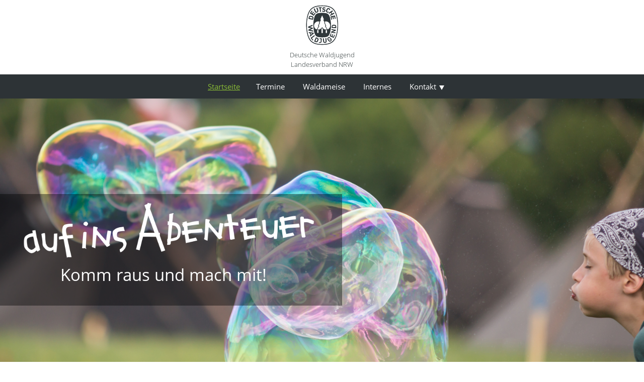

--- FILE ---
content_type: text/html; charset=UTF-8
request_url: https://www.waldjugend-nrw.de/
body_size: 5846
content:
<!DOCTYPE html>
<html lang="de">
<head>
      <meta charset="UTF-8">
    <title>Auf ins Abenteuer! - Waldjugend NRW</title>
    <base href="https://www.waldjugend-nrw.de/">

          <meta name="robots" content="index,follow">
      <meta name="description" content="Die Deutsche Waldjugend ist eine Jugendorganisation im Naturschutzbereich. Dies ist die Website des Landesverbandes NRW.">
      <meta name="generator" content="Contao Open Source CMS">
    
    <meta name="viewport" content="width=device-width,initial-scale=1.0">
        <link rel="stylesheet" href="/assets/contao/css/layout.min.css?v=e03c59c9"><link rel="stylesheet" href="/assets/contao/css/responsive.min.css?v=e03c59c9"><link rel="stylesheet" href="/bundles/bugbustervisitors/mod_visitors_basic.css?v=1b3d2e10"><link rel="stylesheet" href="/assets/colorbox/css/colorbox.min.css?v=83af8d5b"><link rel="stylesheet" href="/files/system/css/vendor/bootstrap/bootstrap-grid.css?v=1a50a884"><link rel="stylesheet" href="/files/system/css/vendor/niceselect/nice-select.css?v=1a50a884"><link rel="stylesheet" href="/files/system/css/main.css?v=45147366"><link rel="stylesheet" href="/files/waldjugend/lalaanmeldung.css?v=556fecb2">        <script src="/assets/jquery/js/jquery.min.js?v=2e868dd8"></script><link rel="preload" href="/bundles/heimseitencontaogooglefontsopensans/css/contao-google-fonts-open-sans-bundle.css" as="style" onload="this.onload=null; this.rel='stylesheet';"><script async defer src="bundles/markocupiccontaoaltchaantispam/altcha/js/altcha.js" type="module"></script><!--[if lte IE 9]>
<script src="files/system/js/picturefill.min.js"></script>
<![endif]-->

          <!--[if lt IE 9]><script src="assets/html5shiv/js/html5shiv-printshiv.min.js"></script><![endif]-->
        
	<link rel="apple-touch-icon" sizes="180x180" href="files/images/favicon/apple-touch-icon.png">
	<link rel="icon" type="image/png" sizes="32x32" href="files/images/favicon/favicon-32x32.png">
	<link rel="icon" type="image/png" sizes="16x16" href="files/images/favicon/favicon-16x16.png">
	<link rel="manifest" href="files/images/favicon/site.webmanifest">
	<link rel="mask-icon" href="files/images/favicon/safari-pinned-tab.svg" color="#00a300">
	<link rel="shortcut icon" href="files/images/favicon/favicon.ico">
	<meta name="msapplication-TileColor" content="#00a300">
	<meta name="msapplication-config" content="files/images/favicon/browserconfig.xml">
	<meta name="theme-color" content="#ffffff">
	<style>
		.footer-angle {
			height: 480px;
			z-index: 5;
		}
		.footer-content {
		  position: relative;
		  bottom: 25px;
		}
		div.cookiebar {
		  text-align: left;
		}
		.cookiebar__text {
		  width: 75%;
		}
		.cookiebar__text,
		.cookiebar__message {
		  font-size: 13px;
		  margin-right: 0.1rem;
		}
		@media screen and (min-width: 768px) {
		  div.cookiebar {
		    text-align: center;
		  }
		  .cookiebar__text {
		    width: initial;
		  }
		  .cookiebar__text,
		  .cookiebar__message {
		    font-size: 15px;
		    margin-right: 1.5rem;
		  }
		}
		
		
		.col-xs-1, .col-xs-2, .col-xs-3, .col-xs-4, .col-xs-5, .col-xs-6, .col-xs-7, .col-xs-8, .col-xs-9, .col-xs-10, .col-xs-11, .col-xs-12, .col-sm-1, .col-sm-2, .col-sm-3, .col-sm-4, .col-sm-5, .col-sm-6, .col-sm-7, .col-sm-8, .col-sm-9, .col-sm-10, .col-sm-11, .col-sm-12, .col-md-1, .col-md-2, .col-md-3, .col-md-4, .col-md-5, .col-md-6, .col-md-7, .col-md-8, .col-md-9, .col-md-10, .col-md-11, .col-md-12, .col-lg-1, .col-lg-2, .col-lg-3, .col-lg-4, .col-lg-5, .col-lg-6, .col-lg-7, .col-lg-8, .col-lg-9, .col-lg-10, .col-lg-11, .col-lg-12, .col-xl-1, .col-xl-2, .col-xl-3, .col-xl-4, .col-xl-5, .col-xl-6, .col-xl-7, .col-xl-8, .col-xl-9, .col-xl-10, .col-xl-11, .col-xl-12 { padding-left:0;padding-right:0;}
	</style>
</head>
<body id="top" class="" itemscope itemtype="http://schema.org/WebPage">


      
    <div id="wrapper">

                        <header id="header" itemscope itemtype="http://schema.org/WPHeader">
            <div class="inside">
              
<div class="logo-container logo-top"><a href="https://www.waldjugend-nrw.de"><img src="files/system/images/DWJ_LOGO_Positiv_2017.svg" alt="Logo"></a><div class="logo-text">Deutsche Waldjugend Landesverband NRW</div></div>
<!-- indexer::stop -->
<nav class="mod_navigation main-navigation block">

  
  <a href="/#skipNavigation28" class="invisible">Navigation überspringen</a>

  
<ul class="level_1" style=" display: none;">

	
	

  
          <li class="active"><strong class="active" itemprop="name"><span>Startseite</span></strong>    
  
          <li class="sibling"><a href="/termine.html" title="Termine der Waldjugend NRW" class="sibling" itemprop="url"><span itemprop="name">Termine</span></a></li>
    
  
          <li class="sibling"><a href="/waldameise.html" title="Waldameise" class="sibling" itemprop="url"><span itemprop="name">Waldameise</span></a></li>
    
  
          <li class="sibling"><a href="/internes.html" title="Internes" class="sibling" itemprop="url"><span itemprop="name">Internes</span></a></li>
    
  
          <li class="submenu sibling"><a href="/adressen-der-horste.html" title="Kontakt" class="submenu sibling" aria-haspopup="true" itemprop="url"><span itemprop="name">Kontakt</span></a><button class="submenu-button open-submenu"><i></i></button>
<ul class="level_2" style="">

	
			<li class="parentPage"><button class="submenu-button close-submenu"><i></i></button><strong><a href="/adressen-der-horste.html" title="Kontakt">Kontakt</a></strong></li>
	

  
          <li><a href="/adressen-der-horste.html" title="Unsere Horste" itemprop="url"><span itemprop="name">Unsere Horste</span></a></li>
    
  
          <li><a href="/landesleitung.html" title="Unsere Landesleitung" itemprop="url"><span itemprop="name">Unsere Landesleitung</span></a></li>
    
  
          <li><a href="/schreib-uns.html" title="Schreib uns!" itemprop="url"><span itemprop="name">Schreib uns!</span></a></li>
    
  
          <li><a href="/impressum.html" title="Impressum" itemprop="url"><span itemprop="name">Impressum</span></a></li>
    
  </ul></li>
    
  </ul>
  <span id="skipNavigation28" class="invisible"></span>

</nav>
<!-- indexer::continue -->

<div class="burgernav">
	<span></span>
	<span></span>
	<span></span>
</div>
<!-- indexer::stop -->
<div class="mod_visitors_fe_invisible mod_visitors block">

        
      <!-- Template for "only counting", no display in Frontend. -->
        <span class="visitor_count invisible" id="VisitorsData" data-visitorsCategory="1" data-visitorsRouteScreenCount="/visitors/scco"><!-- not counted t0 p1 s0 --></span>
        

</div>
<!-- indexer::continue -->
            </div>
          </header>
              
      
              <div id="container">

                      <main id="main" itemscope itemtype="http://schema.org/WebPageElement" itemprop="mainContentOfPage">
              <div class="inside">
                

  <div class="mod_article" id="article-2">
    
              <div class="full-width block">
    <div class="main-teaser teaser-image" style="background-image:url(&apos;/files/system/images/Fabian_Hassloch1.jpg&apos;)">
		<div class="teaser-block">
			<img src="files/system/images/Auf-ins-Abenteuer_w.png">
			<p class="content">Komm raus und mach mit!</p>
		</div>
	</div>
</div>


        <div class="green-subheadline content-text">                                    
    <h1>Waldjugend in NRW</h1>

            
                            
    
                        <div class="rte">
            <p>Herzlich willkommen bei der Deutschen Waldjugend NRW!</p>
<p>Findest du große Zeltlager cool? Willst du mal in Schweden Kanu fahren? Oder ist dir Naturschutz wichtig?</p>
<p>Wenn ja, dann bist du bei uns genau richtig. Komm' raus und mach mit!</p>
<p>Hier findest du Informationen darüber, wann was bei uns los ist, kannst dir Fotos der letzten Aktionen ansehen und mit uns Kontakt aufnehmen.</p>
<p>Also sieh' dich ruhig um - auf der Seite "Kontakt" siehst du, wo du uns überall in Nordrhein-Westfalen findest.</p>
        </div>
    
            </div>






        <div class="green-subheadline content-text">            
                            
    
                        <div class="rte">
            <h1>Die nächsten Termine</h1>
<p>Sei dabei!</p>
        </div>
    
            </div>




<!-- indexer::stop -->
<div class="mod_eventlist events-table-small content block">

        
  
  <div class="event-tile">
	<div class="start-date"><p class="fod">
	01.Jan. - 31.M&auml;r.	</p></div>
	<div class="event-info">
		<h4>
							Müllsammelaktion					</h4>
				<p></p>
	</div>
</div><div class="event-tile">
	<div class="start-date"><p class="fod">
	08.M&auml;r.	</p></div>
	<div class="event-info">
		<h4>
							Horstleitertagung					</h4>
				<p>Würselen</p>
				<p><p>Landesleitung NRW</p></p>
	</div>
</div><div class="event-tile">
	<div class="start-date"><p class="fod">
	27. - 29.M&auml;r.	</p></div>
	<div class="event-info">
		<h4>
							Bundesforsteinsatz					</h4>
				<p>Waldbröl</p>
				<p><p>Landesleitung NRW</p></p>
	</div>
</div><div class="event-tile">
	<div class="start-date"><p class="fod">
	22. - 25.Mai.	</p></div>
	<div class="event-info">
		<h4>
							Landeslager					</h4>
				<p>Würselen</p>
				<p><p>Horst Würselen</p></p>
	</div>
</div><div class="event-tile">
	<div class="start-date"><p class="fod">
	12.Jul.	</p></div>
	<div class="event-info">
		<h4>
							Landesthing					</h4>
				<p>Viersen</p>
				<p><p>Landesleitung NRW</p></p>
	</div>
</div>  

</div>
<!-- indexer::continue -->

<div class="ce_hyperlink arrow-link all-events  block">

        
  
          <a href="/termine.html" class="hyperlink_txt arrow-link" title="Alle Termine"><span></span><img src="files/system/images/button-pfeile.svg" alt="" width="27" height="27"></a>
      

</div>
    
      </div>



  <div class="mod_article" id="article-86">
    
          <div class="ce_wrapper container contact-wrapper">    <div class="contact-info">


        <div class="green-subheadline content-text">                                    
    <h1>Kontakt</h1>

            
                            
    
                        <div class="rte">
            <p>Schreib uns</p>
<p>Am besten ist es natürlich, wenn du dich direkt an den Horst (die Gruppe) in deiner Umgebung wendest.</p>
        </div>
    
            </div>




<div class="ce_hyperlink  block">

        
  
          <a href="/adressen-der-horste.html" class="hyperlink_txt arrow-link" title="Unsere Gruppen"><span></span><img src="files/system/images/button-pfeile.svg" alt="" width="27" height="27"></a>
      

</div>



        <div class="content-text">            
                            
    
                        <div class="rte">
            <p>Wenn du aber nicht genau weißt, wen du ansprechen sollst, kannst du uns auch einfach mit dem Kontakformular eine Nachricht schicken.</p>
        </div>
    
            </div>



    </div>
<!-- indexer::stop -->
<div class="ce_form contact-form block">

  
      <form method="post" enctype="application/x-www-form-urlencoded">
  <div class="formbody">
              <input type="hidden" name="FORM_SUBMIT" value="auto_form_4">
      <input type="hidden" name="REQUEST_TOKEN" value="71d240e9106.SkrpyOdH4kWflH1iUstv6859DV4aNoTIGzkwpck_5wE.HSfe8JUQs2jopigJA5IZh_YiVAc3XNS5LHxc6PBbkjUwIou6rCC6BurwLA">
                  
<div class="widget widget-text  half-width-form mandatory">
        <label for="ctrl_12" class="half-width-form mandatory">
              <span class="invisible">Pflichtfeld </span>Name<span class="mandatory">*</span>
          </label>
  
    
  <input type="text" name="name" id="ctrl_12" class="text half-width-form mandatory" value="" required>
</div>

<div class="widget widget-text  half-width-form mandatory">
        <label for="ctrl_13" class="half-width-form mandatory">
              <span class="invisible">Pflichtfeld </span>E-Mail-Adresse<span class="mandatory">*</span>
          </label>
  
    
  <input type="email" name="email" id="ctrl_13" class="text half-width-form mandatory" value="" required>
</div>

<div class="widget widget-text  mandatory">
        <label for="ctrl_14" class="mandatory">
              <span class="invisible">Pflichtfeld </span>Deine Nachricht<span class="mandatory">*</span>
          </label>
  
    
  <input type="text" name="message" id="ctrl_14" class="text mandatory" value="" required>
</div>

<div class="widget widget-checkbox data-checkbox mandatory">
    
    <fieldset id="ctrl_21" class="checkbox_container data-checkbox mandatory">

    
    
    <input type="hidden" name="datenschutzCheckBox" value="">

          
              <span><input type="checkbox" name="datenschutzCheckBox" id="opt_21_0" class="checkbox" value="DatenverarbeitungOK" required> <label id="lbl_21_0" for="opt_21_0">Ich bin mit der Verarbeitung meiner Daten einverstanden.</label></span>
      
          
  </fieldset>
</div>
<div style="display: none !important">
	<label for="ctrl_249">Dieses Feld nicht ausfüllen</label>	<input type="text" name="email-2" id="ctrl_249" class="rsas-field" value=""><label for="ctrl_249_2">Dieses Feld nicht ausfüllen</label><input type="text" name="url" id="ctrl_249_2" class="rsas-field" value=""><label for="ctrl_249_3">Dieses Feld nicht ausfüllen</label><input type="text" name="1bkVj4wby88jTG1HpRndsw" id="ctrl_249_3" class="rsas-field" value="V6tv9KOXtxuJDmiPTnvJVA"><script>(function(){var a=document.getElementById('ctrl_249_3'),b=a.value;a.value=a.name;a.name=b})()</script></div>
                <div class="widget widget-altcha">
                                                                <altcha-widget challengeurl="/_contao_altcha_challenge" name="alttest" maxnumber="10000000" strings="{&quot;error&quot;:&quot;Verifizierung fehlgeschlagen. Versuchen Sie es sp\u00e4ter noch einmal.&quot;,&quot;footer&quot;:&quot;Gesch\u00fctzt durch &lt;a href=\&quot;https:\/\/altcha.org\/\&quot; target=\&quot;_blank\&quot;&gt;ALTCHA&lt;\/a&gt;&quot;,&quot;label&quot;:&quot;Ich bin kein Bot.&quot;,&quot;verified&quot;:&quot;Ich bin ein Mensch.&quot;,&quot;verifying&quot;:&quot;Verifizierung...&quot;,&quot;waitAlert&quot;:&quot;Verifizierung... bitte warten.&quot;}"></altcha-widget>
            </div>

<div class="widget widget-submit  waldju-send">
    
        <button type="submit" id="ctrl_15" class="submit waldju-send">Absenden</button>
  </div>
  </div>
</form>
  
</div>
<!-- indexer::continue -->

  <script>
    document.currentScript.previousElementSibling.querySelector('form')?.addEventListener('submit', e => {
      // Prevent double form submission
      if (e.submitter) {
        setTimeout(() => e.submitter.disabled = true);
        setTimeout(() => e.submitter.disabled = false, 30000);
      }
    });
  </script>
</div>    
      </div>

              </div>
                          </main>
          
                                
                                
        </div>
      
      
    </div>
    
                        <footer id="footer" itemscope itemtype="http://schema.org/WPFooter">
            <div class="inside">
              
<div class="footer">
	<div class="angle-object footer-angle" style="height: 480px;"></div>
	<div class="footer-content" style="position: relative; bottom: 25px;">
		<div class="footer-logo">
			<div class="footer-contentblock">
				


        <div class="content-image">            
                                <figure>
                                                                <a href="/">                                                                                    <img src="/files/system/images/DWJ_LOGO_Positiv_2017.svg" alt="Logo der Waldjugend NRW" title="Waldjugend NRW">
            
                                        
            </a>
                    
                                        </figure>
            </div>




				<div class="logo-text-footer">Deutsche Waldjugend NRW e.V.</div>
			</div>
		</div>
		<div class="footer-info-wrapper">
			<div class="footer-contentblock">
				<ul class="footer-info">
					<li>Ripshorster Straße 306</li>
					<li>46117 Oberhausen</li>
					<li>Telefon: 0208/8831881</li>
					<li>Telefax: 0208/8831883</li>
				</ul>
			</div>
		</div>
		<div class="social-nav-wrapper">
			<div class="footer-contentblock">
				<div class="social-media">
					


        <div class="content-hyperlink">            
                                                    <figure>
                                                                <a href="https://www.instagram.com/waldjugend.nrw/" title="Instagram: Waldjugend NRW" target="_blank" rel="noreferrer noopener">                                                                                    <img src="/files/system/icons/instagram.svg" alt>
            
                                        
            </a>
                    
                                        </figure>
                    </div>




					


        <div class="content-hyperlink">            
                                                    <figure>
                                                                <a href="https://de-de.facebook.com/waldjugend.nrw/" title="Facebook: Waldjugend NRW" target="_blank" rel="noreferrer noopener">                                                                                    <img src="/files/system/images/facebook-icon-wei%C3%9F.svg" alt>
            
                                        
            </a>
                    
                                        </figure>
                    </div>




				</div>
				<div class="footer-nav">
<!-- indexer::stop -->
<nav class="mod_customnav block">

  
  <a href="/#skipNavigation29" class="invisible">Navigation überspringen</a>

  
<ul class="level_1">
            <li><a href="/impressum.html" title="Impressum">Impressum</a></li>
                <li><a href="/datenschutz.html" title="Datenschutz">Datenschutz</a></li>
      </ul>

  <span id="skipNavigation29" class="invisible"></span>

</nav>
<!-- indexer::continue -->
</div>
			</div>
		</div>
	</div>
</div>            </div>
          </footer>
              
      
  
<script src="assets/colorbox/js/colorbox.min.js"></script>
<script>
  jQuery(function($) {
    $('a[data-lightbox]').map(function() {
      $(this).colorbox({
        // Put custom options here
        loop: false,
        rel: $(this).attr('data-lightbox'),
        maxWidth: '95%',
        maxHeight: '95%',
        
        current: "Bild {current} von {total}"
      });
    });
  });
</script>

<script src="files/system/js/vendor/niceselect/1_0/jquery.nice-select.min.js"></script>
<script src="files/system/js/main.js"></script>
<script src="files/system/js/checkifIE.js"></script>

</body>
</html>


--- FILE ---
content_type: text/css
request_url: https://www.waldjugend-nrw.de/bundles/heimseitencontaogooglefontsopensans/css/contao-google-fonts-open-sans-bundle.css
body_size: 3782
content:
/* open-sans-300 - latin */
@font-face {
    font-family: 'Open Sans';
    font-style: normal;
    font-weight: 300;
    src: local(''),
         url('../fonts/open-sans-v18-latin-300.woff2') format('woff2'), /* Chrome 26+, Opera 23+, Firefox 39+ */
         url('../fonts/open-sans-v18-latin-300.woff') format('woff'); /* Chrome 6+, Firefox 3.6+, IE 9+, Safari 5.1+ */
  }
  /* open-sans-300italic - latin */
  @font-face {
    font-family: 'Open Sans';
    font-style: italic;
    font-weight: 300;
    src: local(''),
         url('../fonts/open-sans-v18-latin-300italic.woff2') format('woff2'), /* Chrome 26+, Opera 23+, Firefox 39+ */
         url('../fonts/open-sans-v18-latin-300italic.woff') format('woff'); /* Chrome 6+, Firefox 3.6+, IE 9+, Safari 5.1+ */
  }
  /* open-sans-regular - latin */
  @font-face {
    font-family: 'Open Sans';
    font-style: normal;
    font-weight: 400;
    src: local(''),
         url('../fonts/open-sans-v18-latin-regular.woff2') format('woff2'), /* Chrome 26+, Opera 23+, Firefox 39+ */
         url('../fonts/open-sans-v18-latin-regular.woff') format('woff'); /* Chrome 6+, Firefox 3.6+, IE 9+, Safari 5.1+ */
  }
  /* open-sans-italic - latin */
  @font-face {
    font-family: 'Open Sans';
    font-style: italic;
    font-weight: 400;
    src: local(''),
         url('../fonts/open-sans-v18-latin-italic.woff2') format('woff2'), /* Chrome 26+, Opera 23+, Firefox 39+ */
         url('../fonts/open-sans-v18-latin-italic.woff') format('woff'); /* Chrome 6+, Firefox 3.6+, IE 9+, Safari 5.1+ */
  }
  /* open-sans-600 - latin */
  @font-face {
    font-family: 'Open Sans';
    font-style: normal;
    font-weight: 600;
    src: local(''),
         url('../fonts/open-sans-v18-latin-600.woff2') format('woff2'), /* Chrome 26+, Opera 23+, Firefox 39+ */
         url('../fonts/open-sans-v18-latin-600.woff') format('woff'); /* Chrome 6+, Firefox 3.6+, IE 9+, Safari 5.1+ */
  }
  /* open-sans-600italic - latin */
  @font-face {
    font-family: 'Open Sans';
    font-style: italic;
    font-weight: 600;
    src: local(''),
         url('../fonts/open-sans-v18-latin-600italic.woff2') format('woff2'), /* Chrome 26+, Opera 23+, Firefox 39+ */
         url('../fonts/open-sans-v18-latin-600italic.woff') format('woff'); /* Chrome 6+, Firefox 3.6+, IE 9+, Safari 5.1+ */
  }
  /* open-sans-700 - latin */
  @font-face {
    font-family: 'Open Sans';
    font-style: normal;
    font-weight: 700;
    src: local(''),
         url('../fonts/open-sans-v18-latin-700.woff2') format('woff2'), /* Chrome 26+, Opera 23+, Firefox 39+ */
         url('../fonts/open-sans-v18-latin-700.woff') format('woff'); /* Chrome 6+, Firefox 3.6+, IE 9+, Safari 5.1+ */
  }
  /* open-sans-700italic - latin */
  @font-face {
    font-family: 'Open Sans';
    font-style: italic;
    font-weight: 700;
    src: local(''),
         url('../fonts/open-sans-v18-latin-700italic.woff2') format('woff2'), /* Chrome 26+, Opera 23+, Firefox 39+ */
         url('../fonts/open-sans-v18-latin-700italic.woff') format('woff'); /* Chrome 6+, Firefox 3.6+, IE 9+, Safari 5.1+ */
  }
  /* open-sans-800 - latin */
  @font-face {
    font-family: 'Open Sans';
    font-style: normal;
    font-weight: 800;
    src: local(''),
         url('../fonts/open-sans-v18-latin-800.woff2') format('woff2'), /* Chrome 26+, Opera 23+, Firefox 39+ */
         url('../fonts/open-sans-v18-latin-800.woff') format('woff'); /* Chrome 6+, Firefox 3.6+, IE 9+, Safari 5.1+ */
  }
  /* open-sans-800italic - latin */
  @font-face {
    font-family: 'Open Sans';
    font-style: italic;
    font-weight: 800;
    src: local(''),
         url('../fonts/open-sans-v18-latin-800italic.woff2') format('woff2'), /* Chrome 26+, Opera 23+, Firefox 39+ */
         url('../fonts/open-sans-v18-latin-800italic.woff') format('woff'); /* Chrome 6+, Firefox 3.6+, IE 9+, Safari 5.1+ */
  }

--- FILE ---
content_type: text/css
request_url: https://www.waldjugend-nrw.de/files/system/css/main.css?v=45147366
body_size: 35146
content:
/*breakpoints*/

/*fonts*/

/*colors*/

/*bootstrap padding*/

/*globals*/

/*mixins*/

/*typo*/

h1,
h2,
h3,
h4,
h5,
h6 {
  margin: 15px 0 15px 0;
  text-rendering: optimizelegibility;
  font-family: "Open Sans", sans-serif;
  font-weight: 700;
}

h1 {
  font-size: 1.75rem;
  line-height: 1.3;
}

h2 {
  font-size: 1.75rem;
  line-height: 1.3;
}

h3 {
  font-size: 1.25rem;
  line-height: 1.3;
}

h4 {
  color: inherit;
  font-size: 1rem;
  line-height: 1.2;
  margin-bottom: 0;
}

h5 {
  color: inherit;
  font-size: 0.85rem;
  line-height: 1;
}

p {
  margin: 0 0 0.75rem;
  line-height: 1.5;
}

a {
  color: #88bd27;
  text-decoration: none;
}

/*bootstrap fix*/

.row {
  margin-left: -15px;
  margin-right: -15px;
}

.row:before,
.row:after {
  content: " ";
  display: table;
}

.row:after {
  clear: both;
}

/*globals*/

*,
*:after,
*:before {
  -webkit-box-sizing: border-box;
  box-sizing: border-box;
}

.clearfix::before,
.clearfix::after {
  content: " ";
  display: table;
}

.clearfix::after {
  clear: both;
}

html {
  min-height: 100vh;
}

body {
  color: #293333;
  font-family: "Open Sans", sans-serif;
  font-weight: 300;
  font-size: 15px;
  line-height: 1.5;
  min-height: 100vh;
  max-width: 2560px;
  margin: 0 auto;
}

h1 {
  font-size: 2rem;
}

#wrapper {
  min-height: 100vh;
  position: relative;
}

#header,
#main,
#footer {
  width: 100%;
}

#header {
  height: 50px;
}

#main {
  height: 100%;
}

#footer {
  bottom: 0;
  padding: 1rem 0;
  position: absolute;
}

.inside>.mod_article>div {
  max-width: 960px;
  margin-right: auto;
  margin-left: auto;
}

.inside>.mod_article>div.full-width {
  max-width: 100%;
}

.green-subheadline {
  margin-top: 3rem;
}

.green-subheadline p:first-of-type {
  font-size: 20px;
  margin-top: -1rem;
  color: #89bb36;
}

.greentext {
  color: #ffffff;
  background: #3d5a24;
}

.greentext p {
  max-width: 960px;
  margin: 0 auto;
  line-height: 1.3;
  font-size: 17px;
}

.lightgreen {
  background: #88bd27;
}

.gold {
  background: #d4a82b;
}

.angle-object {
  width: 100%;
  height: 500px;
}

.angle-object h1 {
  position: relative;
  top: 78%;
  font-size: 40px;
  color: #ffffff;
}

@media screen and (max-width: 768px) {
  .angle-object h1 {
    position: absolute;
    top: auto;
    bottom: 0;
  }
}

.kachel-liste {
  overflow: visible;
  margin-top: 2rem;
}

.kachel-text {
  position: relative;
  overflow: hidden;
  padding-right: 1rem;
  padding-left: 1rem;
}

.kachel-text h2 {
  margin-bottom: 0.5rem;
}

.kachel-text .kachel-text-link {
  position: absolute;
  width: 100%;
  height: 100%;
  left: 0;
  top: 0;
}

.kachel.col-md-6 {
  margin-bottom: 2rem;
  padding: 0;
}

.kachel.col-md-6:hover .button-arrow {
  background: #df5418;
}

@media screen and (min-width: 768px) {
  .kachel.col-md-6 {
    width: 45%;
  }
}

.kachel.col-md-6 a {
  color: #293333;
}

.kachel.col-md-6 h2 {
  font-size: 22px;
}

.kachel.col-md-6 .kachel-image-link>img {
  width: 100%;
}

.kachel.col-md-6 .subheadline-link {
  display: inline-block;
  padding-right: 27px;
  position: relative;
  width: 100%;
}

.kachel.col-md-6 .subheadline-link .kacheltext {
  margin-bottom: 0;
}

.kachel.col-md-6 .subHeadline {
  float: left;
  margin-bottom: 15px;
  font-size: 17px;
}

.kachel.col-md-6 .ce_text {
  width: 90%;
}

.kachel.col-md-6 .layout_latest.arc_6.block {
  -webkit-box-shadow: 1px 1px 2px 1px #a3a3a3;
  box-shadow: 1px 1px 2px 1px #a3a3a3;
}

.kachel.col-md-6 .more {
  position: absolute;
  right: 0;
  top: 50%;
  -webkit-transform: translateY(-50%);
  transform: translateY(-50%);
  height: 27px;
}

.kachel.col-md-6:nth-child(even) {
  float: right;
}

.events-table-small {
  padding-bottom: 2rem;
}

.event-tile {
  max-height: 52px;
  max-width: 30rem;
  margin: 2rem auto 0;
  padding: 0;
}

@media screen and (min-width: 992px) {
  .event-tile {
    float: left;
    width: 45%;
  }

  .event-tile:nth-child(odd) {
    margin-right: 10%;
  }
}

.event-tile .start-date {
  float: left;
  width: 120px;
  max-height: 66px;
  padding-top: 1.5rem;
  padding-bottom: 1.5rem;
  font-size: 15px;
  text-align: center;
  color: #ffffff;
}

.event-tile .start-date p {
  margin: 0;
  font-weight: bold;
}

.event-tile .event-info {
  margin-left: 130px;
}

.event-tile .event-info p {
  margin: 0;
  font-size: 13px;
  line-height: 1.1;
}

.event-tile .event-info h4 {
  margin: 0 0 5px 0;
  color: #3d5a24;
}

.event-tile .event-info h4 a {
  color: #3d5a24;
  font-weight: bold;
  text-decoration: underline;
}

.event-tile:nth-child(4n + 1) .start-date {
  background: #3d5a24;
}

.event-tile:nth-child(4n + 2) .start-date {
  background: #88bd27;
}

.event-tile:nth-child(4n + 3) .start-date {
  background: #b9cd30;
}

.event-tile:nth-child(4n + 4) .start-date {
  background: #d4a82b;
}

.gallery-vorschau {
  margin-top: 2rem;
}

@media screen and (max-width: 992px) {
  .gallery-vorschau {
    display: block;
  }
}

.gallery-vorschau .ce_gallery-teaser {
  position: relative;
  -webkit-box-flex: 1;
  -ms-flex: 1;
  flex: 1;
  height: 350px;
  overflow: hidden;
  background-size: cover;
  border-bottom: 3px solid #ffffff;
  -webkit-transition: 200ms;
  transition: 200ms;
}

@media screen and (min-width: 992px) {
  .gallery-vorschau .ce_gallery-teaser {
    max-width: 25%;
    float: left;
  }
}

.gallery-vorschau .ce_gallery-teaser:hover {
  opacity: 0.9;
}

.gallery-vorschau .ce_gallery-teaser:hover>div .button-arrow {
  background: #c84b16;
}

.gallery-vorschau .gallery-info {
  position: absolute;
  width: 100%;
  bottom: 0;
  background: rgba(50, 50, 50, 0.7);
  color: #ffffff;
}

.gallery-vorschau .gallery-info a:not(.button-arrow) {
  display: block;
  padding: 1rem 2rem 2rem 2rem;
  color: #ffffff;
}

.gallery-vorschau .button-arrow {
  position: absolute;
  height: 27px;
  width: 27px;
  right: 2rem;
  bottom: 1rem;
}

.gallery-vorschau h3,
.gallery-vorschau p {
  margin: 0;
}

.all-events>a {
  float: right;
}

.ce_hyperlink.arrow-link.full-width {
  float: right;
  margin-top: 3rem;
  margin-right: 1rem;
}

/*------------------------------------Contact Forms------------------------------------*/
 
input{
  width: 100%;
  margin-bottom: 0.5rem;
  outline: none;
  border: none;
  border-bottom: 2px solid #ccc;
  -webkit-transition: 200ms;
  transition: 200ms;
}
input[type = "checkbox"] {
	width: 5%;
	margin-bottom: 0.5rem;
	margin-top: 0.5rem;
}

.input-field{
  width: 100%;
  margin-bottom: 0.5rem;
  outline: none;
  border: none;
  border-bottom: 2px solid #ccc;
  -webkit-transition: 200ms;
  transition: 200ms;
}

input:focus {
  background-color: #fdfcf9;
  border-radius: 3px;
}

.contact-wrapper {
  margin-top: 8rem;
}

@media screen and (min-width: 768px) {
  .contact-info {
    float: left;
    width: 45%;
    margin-right: 10%;
  }
}

.green-subheadline {
  margin-top: 0;
}

.contact-message {
  padding-bottom: 1rem;
}

@media screen and (min-width: 768px) {
  .contact-message {
    float: left;
    width: 45%;
    margin-right: 10%;
    padding: 0;
  }
}

.contact-form {
  margin-top: 2rem;
  overflow: visible;
  font-size: 17px;
}

@media screen and (min-width: 768px) {
  .contact-form {
    float: left;
    width: 45%;
    margin-top: 5rem;
  }
}

.contact-form>div {
  overflow: visible;
}

.contact-form .widget {
  padding-bottom: 1rem;
  color: #999999;
}

@media screen and (min-width: 768px) {
  .contact-form .widget {
    padding-bottom: 3rem;
  }
}

@media screen and (min-width: 768px) {
  div.half-width-form {
    width: 45%;
    float: left;
  }

  div.half-width-form:first-of-type {
    margin-right: 10%;
  }
}

span.mandatory {
  color: #ff4c4c;
}

.waldju-send {
  margin-top: 1rem;
  text-align: center;
}

.waldju-send button {
  text-align: center;
  padding: 0.5em 2em 0.5em 2rem;
  border-radius: 3px;
  background: #ea7340;
  color: #ffffff;
  -webkit-transition: 200ms;
  transition: 200ms;
}

.waldju-send button:hover {
  background: #df5418;
}

.contact-map {
  text-align: center;
}

.data-checkbox{
	width: 100%;
	margin-bottom: 0.5rem;
}


/*------------------------------------Adressen Liste Horst------------------------------------*/

.address-list .odd {
  background: #dbeabf;
}

.address-list .even {
  background: #f5f7dd;
}

.address-list th {
  background: #293333;
  color: #ffffff;
  padding: 10px;
  line-height: 1.5;
}

.address-list td {
  padding: 10px;
  line-height: 1.5;
}

.address-list h3 {
  margin-top: 2rem;
  color: #89bb36;
}

/*------------------------------------Kontaktseite Schreib Uns------------------------------------*/

.formbody .widget-textarea {
  margin-top: 2rem;
}

.formbody textarea {
  margin-top: 1rem;
  width: 100%;
}

.main-contact-send {
  text-align: left;
}

.inside>div>.ce_text.green-subheadline {
  margin-top: 3rem;
}

.article-image-right,
.article-image-left {
  margin-top: 1rem;
  margin-bottom: 2rem;
}

.article-image-right p,
.article-image-left p {
  float: none;
}

.article-image-right h4,
.article-image-left h4 {
  margin-bottom: 1rem;
}

.article-image-right figure,
.article-image-left figure {
  max-height: 250px;
  margin-bottom: 1rem;
  overflow: hidden;
}

@media screen and (min-width: 768px) {

  .article-image-right figure,
  .article-image-left figure {
    margin-bottom: 0;
  }
}

@media screen and (min-width: 768px) {

  .article-image-right figure,
  .article-image-right p,
  .article-image-left figure,
  .article-image-left p {
    width: 45%;
  }
}

@media screen and (min-width: 768px) {
  .article-image-right figure {
    float: right;
  }
}

@media screen and (min-width: 768px) {
  .article-image-left figure {
    float: left;
  }

  .article-image-left p {
    float: right !important;
  }
}

.fire-image {
  width: 50%;
  margin: 0 auto;
}

@media screen and (min-width: 768px) {
  .fire-image {
    width: 30%;
  }
}

/*------------------------------------ event table ------------------------------------*/

.mod_eventlist>table {
  margin-top: 1rem;
  margin-bottom: 3rem;
  font-size: 15px;
}

@media screen and (min-width: 480px) {
  .mod_eventlist>table {
    font-size: 13px;
  }
}

@media screen and (min-width: 580px) {
  .mod_eventlist>table {
    font-size: 15px;
  }
}

.mod_eventlist>table p {
  margin: 0;
}

.mod_eventlist>table thead {
  color: #ffffff;
  background: #293333;
}

.mod_eventlist>table tr {
  border-top: 1rem solid #ffffff;
  border-bottom: 1rem solid #ffffff;
}

@media screen and (max-width: 480px) {

  .mod_eventlist>table td,
  .mod_eventlist>table p {
    width: 100% !important;
    border: none !important;
  }
}

.mod_eventlist>table td a {
  color: #fff;
  text-decoration: underline;
}

.mod_eventlist>table td:first-of-type {
  min-width: 7.2rem;
}

.mod_eventlist>table td:not(:first-of-type) a {
  color: #293333;
}

@media screen and (min-width: 480px) {
  .mod_eventlist>table td:not(:first-of-type) {
    padding-right: 0 !important;
  }
}

.mod_eventlist>table .event-date {
  text-align: center;
  color: #ffffff;
  border-right: 0.5rem solid #ffffff;
}

.mod_eventlist>table .event-location~td {
  padding-right: 0.5rem !important;
}

.mod_eventlist>table tr:nth-child(4n + 1) td {
  background: #e2e6de;
}

.mod_eventlist>table tr:nth-child(4n + 1) td.event-date {
  background: #3d5a24;
}

.mod_eventlist>table tr:nth-child(4n + 2) td {
  background: #dbeabf;
}

.mod_eventlist>table tr:nth-child(4n + 2) td.event-date {
  background: #88bd27;
}

.mod_eventlist>table tr:nth-child(4n + 3) td {
  background: #f5f7dd;
}

.mod_eventlist>table tr:nth-child(4n + 3) td.event-date {
  background: #b9cd30;
}

.mod_eventlist>table tr:nth-child(4n + 4) td {
  background: #f1e4ba;
}

.mod_eventlist>table tr:nth-child(4n + 4) td.event-date {
  background: #d4a82b;
}

/*------------------------------------ year buttons ------------------------------------*/

.year-wrapper {
  font-size: 0;
  text-align: center;
  /* reduces standard 1rem left/right padding by 0.5% (margin between buttons) of actual wrapper width (960px - 32px) for flat alignment with wrapper */
  padding: 1rem calc(1rem - 928px * 0.005) !important;
}

@media screen and (min-width: 768px) {
  .year-wrapper {
    text-align: left;
  }
}

.year-wrapper .ce_hyperlink {
  display: inline-block;
  /* standard padding is 16px/1rem on both sides of a 960px wrapper, calc receives fixed px value of button width: 9% of actual wrapper width with calc */
  width: calc(928px * 0.09);
  margin: 0.5%;
  font-size: 15px;
}

.year-wrapper a {
  display: block;
  text-align: center;
  padding-top: 15px;
  padding-bottom: 15px;
  font-weight: bold;
  background: #3d5a24;
  color: #ffffff;
  -webkit-transition: 200ms;
  transition: 200ms;
}

.year-wrapper a:hover {
  background: #89bb36;
}

.button-active a {
  background: #89bb36;
}

/*------------------------------------ thumbnails ------------------------------------*/

.thumbnail-container {
  margin-top: 3rem;
}

.ce_thumbnail {
  margin: 1rem 0;
  /* hides empty thumbnails */
}

.ce_thumbnail a {
  position: relative;
  display: block;
}

.ce_thumbnail a .thumbnail-info {
  position: absolute;
  bottom: 0;
  width: 100%;
}

.ce_thumbnail a>picture>img {
  width: 100%;
}

.ce_thumbnail:hover>a>div img {
  background: #df5418;
}

.ce_thumbnail img.link-button {
  max-width: 27px;
  max-height: 27px;
}

.thumbnail-info {
  padding: 0.75rem;
  color: #ffffff;
  background: rgba(50, 50, 50, 0.7);
}

.thumbnail-info span {
  /* line-height equals parent div height without padding */
  line-height: 29px;
  font-size: 13px;
  font-weight: bold;
}

@media screen and (min-width: 768px) {
  .thumbnail-info span {
    font-size: 1.2vw;
  }
}

@media screen and (min-width: 992px) {
  .thumbnail-info span {
    font-size: 13px;
  }
}

.thumbnail-info img {
  float: right;
}

.teaser-image {
  background-size: cover;
  background-repeat: no-repeat;
}

.angle-object {
  position: relative;
}

.angle-object:before {
  position: absolute;
  height: 350px;
  width: 110%;
  left: -20px;
  top: -180px;
  content: "";
  -webkit-transform: rotate(-4deg);
  transform: rotate(-4deg);
  background: #ffffff;
}

.angle-object {
  background-position: center;
  margin-top: -75px;
  z-index: -1;
}

.angle-object>* {
  max-width: 960px;
  margin: 0 auto;
}

.main-teaser {
  position: relative;
  width: 100%;
  height: 550px;
  background-position: center;
}

.main-teaser-small {
  height: 350px;
}

.teaser-block {
  position: relative;
  max-width: 680px;
  min-width: 320px;
  padding: 0 40px 25px 10px;
  top: 190px;
  text-align: center;
  background: rgba(0, 0, 0, 0.4);
}

.teaser-block img {
  width: 620px;
  padding-left: 20px;
  margin-left: auto;
  margin-right: auto;
  display: block;
}

.teaser-block p {
  font-size: 33px;
  color: #ffffff;
}

@media screen and (max-width: 768px) {
  .teaser-block p {
    font-size: 24px;
  }
}

.teaser-block h1 {
  margin: 0;
}

.teaser-block-wrapper {
  position: relative;
  height: 100%;
  margin: 0 auto;
  max-width: 1060px;
}

.no-slogan {
  position: relative;
  top: 9em;
  max-width: 28em;
  min-width: 200px;
  padding: 0;
  color: #ffffff;
}

.no-slogan h1 {
  padding: 2.5rem;
}

/*------------------------------------ burgernavigation ------------------------------------*/

.burgernav {
  -webkit-box-sizing: border-box;
  box-sizing: border-box;
  cursor: pointer;
  height: 25px;
  line-height: 0;
  position: absolute;
  right: 15px;
  text-indent: -99rem;
  -webkit-transform: rotate(0deg);
  transform: rotate(0deg);
  -webkit-transition: 0.5s ease-in-out;
  transition: 0.5s ease-in-out;
  top: 50%;
  -webkit-transform: translateY(-50%);
  transform: translateY(-50%);
  width: 35px;
  z-index: 200;
}

.burgernav:focus {
  outline: none;
  -webkit-tap-highlight-color: none;
}

.burgernav>span {
  display: block;
  background: #293333;
  position: absolute;
  height: 2px;
  width: 100%;
  opacity: 1;
  left: 0;
  -webkit-transform: rotate(0deg);
  transform: rotate(0deg);
  -webkit-transition: 0.25s ease-in-out;
  transition: 0.25s ease-in-out;
}

.burgernav>span:nth-child(1) {
  top: 3px;
  -webkit-transform-origin: left center;
  transform-origin: left center;
}

.burgernav>span:nth-child(2) {
  top: 13px;
  -webkit-transform-origin: left center;
  transform-origin: left center;
}

.burgernav>span:nth-child(3) {
  top: 23px;
  -webkit-transform-origin: left center;
  transform-origin: left center;
}

.js-active .burgernav>span:nth-child(1) {
  -webkit-transform: rotate(45deg);
  transform: rotate(45deg);
  top: -4px;
  left: 3px;
}

.js-active .burgernav>span:nth-child(2) {
  width: 0%;
  opacity: 0;
}

.js-active .burgernav>span:nth-child(3) {
  -webkit-transform: rotate(-45deg);
  transform: rotate(-45deg);
  top: 20px;
  left: 3px;
}

@media screen and (min-width: 992px) {
  .burgernav {
    display: none;
  }
}

.body-mobilenav-active {
  overflow: hidden;
  position: relative;
  height: 100vh;
  left: 0;
  right: 0;
}

/*------------------------------------ main-navigation ------------------------------------*/

.main-navigation {
  position: relative;
  left: 0;
  top: 10px;
  width: 100%;
  overflow: visible;
  text-align: center;
  -webkit-transition: 500ms;
  transition: 500ms;
  z-index: 5;
}

.main-navigation ul {
  position: absolute;
  width: 100%;
  height: 100vh;
  /*------------------------------------ level 1 nav ------------------------------------*/
  /*------------------------------------ level 2 nav ------------------------------------*/
}

@media screen and (min-width: 992px) {
  .main-navigation ul {
    height: auto;
  }
}

.main-navigation ul li {
  display: inline;
  height: 3rem;
  line-height: 1.5;
  border-top: 1px solid #444;
  /************************************************ TEST ************************************************************/
}

.main-navigation ul li a {
  display: block;
  float: left;
  width: calc(100% - 48px);
}

.main-navigation ul li span {
  padding: 1rem;
}

@media screen and (min-width: 992px) {
  .main-navigation ul li {
    border: none;
  }

  .main-navigation ul li a {
    float: none;
    width: auto;
  }

  .main-navigation ul li span {
    padding: 0;
  }
}

.main-navigation ul li strong>* {
  text-decoration: underline;
}

.main-navigation ul li:hover {
  background: #344141;
}

.main-navigation ul li:hover .open-submenu {
  background: #344141;
}

.main-navigation ul li.subnav-visible>.level_2 {
  display: block;
  overflow: scroll;
}

@media screen and (min-width: 992px) {
  .main-navigation ul li.subnav-visible>.level_2 {
    overflow: visible;
    height: auto;
    width: 15rem;
    top: 3rem;
  }
}

.main-navigation ul li.subnav-visible-mobile>.level_2 {
  display: block;
  overflow: scroll;
}

@media screen and (min-width: 992px) {
  .main-navigation ul li.subnav-visible-mobile>.level_2 {
    overflow: visible;
    height: auto;
    width: 15rem;
    top: 3rem;
  }
}

.main-navigation ul a,
.main-navigation ul strong {
  line-height: 3rem;
}

.main-navigation ul.level_1 {
  background: #2d3336;
}

@media screen and (min-width: 992px) {
  .main-navigation ul.level_1 {
    display: block !important;
    left: 0% !important;
  }
}

.main-navigation ul.level_1 .submenu>a>span:after,
.main-navigation ul.level_1 .submenu>strong:after {
  display: none;
  position: absolute;
  top: 45%;
  right: 0;
  width: 0;
  height: 0;
  border-style: solid;
  border-width: 9px 5px 0 5px;
  border-color: #ffffff transparent transparent transparent;
  content: "";
}

@media screen and (min-width: 992px) {

  .main-navigation ul.level_1 .submenu>a>span:after,
  .main-navigation ul.level_1 .submenu>strong:after {
    display: block;
  }
}

.main-navigation ul.level_1 .parentPage strong {
  display: block;
  overflow: hidden;
}

.main-navigation ul.level_1 .parentPage strong a {
  padding: 1rem 0;
}

.main-navigation ul.level_1 .submenu>strong:after {
  border-color: #89bb36 transparent transparent transparent;
}

.main-navigation ul.level_1 li {
  display: block;
  text-align: left;
}

@media screen and (min-width: 992px) {
  .main-navigation ul.level_1 li {
    position: relative;
    display: inline-block;
    padding: 0;
  }

  .main-navigation ul.level_1 li a,
  .main-navigation ul.level_1 li strong {
    padding: 0 1rem;
    display: block;
  }
}

.main-navigation ul.level_1 a {
  color: #ffffff;
}

.main-navigation ul.level_1 .trail,
.main-navigation ul.level_1 strong {
  color: #89bb36;
}

.main-navigation ul.level_1 .trail.trail>a>span,
.main-navigation ul.level_1 strong.trail>a>span {
  color: #89bb36;
  text-decoration: underline;
}

.main-navigation ul.level_1 .trail>a>span:after,
.main-navigation ul.level_1 strong>a>span:after {
  border-color: #89bb36 transparent transparent transparent !important;
}

.main-navigation ul.level_1 .active>strong>span {
  padding-left: 1rem;
}

@media screen and (min-width: 992px) {
  .main-navigation ul.level_1 .active>strong>span {
    padding-left: 0;
  }
}

.main-navigation ul.level_2 {
  position: absolute;
  display: none;
  width: 100%;
  /* 143px = height of header */
  height: calc(100vh - 143px);
  top: 0;
  left: 100%;
  background: #2d3336;
}

@media screen and (min-width: 992px) {
  .main-navigation ul.level_2 {
    padding-bottom: 0;
    left: 0;
  }

  .main-navigation ul.level_2 .parentPage {
    display: none;
  }
}

.main-navigation ul.level_2 li {
  display: block;
  padding: 0;
}

.main-navigation ul.level_2 li:hover button {
  background: #344141;
}

.main-navigation ul.level_2 li a {
  display: block;
  padding-left: 1rem;
  width: 100%;
  line-height: 1;
  -webkit-transition: 200ms;
  transition: 200ms;
}

.main-navigation ul.level_2 li a span {
  display: block;
  padding: 1rem 0;
}

.main-navigation ul.level_2 li strong>a {
  display: block;
  float: left;
  padding-left: 0;
}

.main-navigation ul.level_2 button {
  float: left;
  /* line-height is height of parent li */
  line-height: 47px;
}

.main-navigation ul.level_2 .parentPage a {
  color: #89bb36;
}

.main-navigation ul.level_1>li.submenu.js-active>.level_2 {
  display: inline-block;
}

/*------------------------------------ nav buttons ------------------------------------*/

.submenu-button {
  outline: none;
  background: #293333;
}

.submenu-button:not(.close-submenu) {
  height: 100%;
  width: 3rem;
  right: 0;
  top: 0;
}

.submenu-button i {
  display: inline-block;
  padding: 5px;
}

.open-submenu {
  float: right;
}

@media screen and (min-width: 992px) {
  .open-submenu {
    display: none;
  }
}

.open-submenu i {
  border: solid #ffffff;
  border-width: 0 2px 2px 0;
  -webkit-transform: rotate(-45deg);
  transform: rotate(-45deg);
}

.close-submenu i {
  margin: 0 1rem;
  border: solid #89bb36;
  border-width: 0 2px 2px 0;
  -webkit-transform: rotate(-225deg);
  transform: rotate(-225deg);
}

/*buttons*/

.btn {
  border: none;
  border-radius: 1.5rem;
  cursor: pointer;
  display: inline-block;
  font-size: inherit;
  line-height: 1rem;
  margin-bottom: 5px;
  overflow: hidden;
  padding: 0.75rem 1.5rem;
  text-align: center;
  text-decoration: none;
  text-overflow: ellipsis;
  -webkit-transform: translateY(0);
  transform: translateY(0);
  -webkit-transition: background-color 0.2s ease-in-out;
  transition: background-color 0.2s ease-in-out;
  -webkit-user-select: none;
  -moz-user-select: none;
  -ms-user-select: none;
  user-select: none;
  white-space: nowrap;
  max-width: 100%;
}

.btn.btn-default {
  background-color: #88bd27;
  border: none;
  color: #3d5a24;
}

.btn.btn-default:hover,
.btn.btn-default:focus {
  background-color: #a2d740;
  color: #3d5a24;
}

.btn.btn-default:visited {
  color: #3d5a24;
}

/*form fields*/

select {
  display: block;
  padding-right: 3rem;
}

select>span {
  display: table-cell;
  vertical-align: middle;
}

select span.current {
  overflow: hidden;
  display: block;
  margin-top: -1px;
  text-overflow: ellipsis;
}

select:hover,
select:focus {
  border-color: inherit;
}

select:after {
  border: 0px;
  border-color: transparent;
}

select .arrow {
  height: 100%;
  position: absolute;
  right: 0;
  top: 0;
}

select .arrow:after {
  background: url(/files/styles/img/pfeil.png) no-repeat center right;
  content: "";
  height: 36px;
  position: absolute;
  right: 1rem;
  top: 1px;
  width: 36px;
}

select.open .arrow {
  -webkit-transform: scaleY(-1);
  transform: scaleY(-1);
}

select .list {
  border: 1px solid #bbb;
  max-height: 200px;
  overflow-y: auto;
}

select ul {
  width: 100%;
}

select ul li {
  border-top: 1px solid #bbb;
  color: #293333;
  display: block;
  font-size: inherit;
  line-height: 120% !important;
  list-style: none;
  padding: 10px;
}

select ul li:first-child {
  border-top: 0;
}

select .option {
  -webkit-box-sizing: border-box;
  box-sizing: border-box;
  cursor: pointer;
  font-weight: inherit;
  line-height: 40px;
  list-style: none;
  min-height: 40px;
  outline: none;
  padding-left: 18px;
  padding-right: 29px;
  text-align: left;
  -webkit-transition: all 0.2s;
  transition: all 0.2s;
}

select .option:hover {
  background-color: #eee;
}

select .option.selected,
select .option:focus,
select .option.selected.focus {
  color: inherit;
  text-decoration: underline;
}

.nice-select {
  width: 100%;
}

/* ------------------------------ links/buttons ------------------------------ */

p.more {
  width: 27px;
}

.orange-link p>a {
  text-decoration: underline;
  color: #ea7340;
}

.green-header h1,
.green-header h2,
.green-header h3 {
  color: #89bb36;
}

.back {
  max-width: 960px;
  margin: 0 auto;
  margin-top: 5rem;
}

/* ------------------------------ gallery ------------------------------ */

.mod_galleryselect {
  display: table;
  margin-bottom: 1rem;
  width: 100%;
  text-align: center;
}

.mod_galleryselect>div {
  display: inline-block;
  min-width: 25%;
}

.ce_gallery ul {
  display: -webkit-box;
  display: -ms-flexbox;
  display: flex;
  -ms-flex-wrap: wrap;
  flex-wrap: wrap;
  -webkit-box-pack: start;
  -ms-flex-pack: start;
  justify-content: flex-start;
  /* standard 1rem padding - 5px margin on either side */
  padding-left: calc(1rem - 5px);
  padding-right: calc(1rem - 5px);
}

.ce_gallery ul li {
  -webkit-box-flex: 0;
  -ms-flex: 0 1 50%;
  flex: 0 1 50%;
}

.ce_gallery ul li figure {
  margin: 5px;
}

.ce_gallery ul li a {
  display: block;
}

@media screen and (min-width: 480px) {
  .ce_gallery ul li {
    -webkit-box-flex: 0;
    -ms-flex: 0 1 33.3333333333%;
    flex: 0 1 33.3333333333%;
  }
}

@media screen and (min-width: 768px) {
  .ce_gallery ul li {
    -webkit-box-flex: 0;
    -ms-flex: 0 1 25%;
    flex: 0 1 25%;
  }
}

/* ------------------------------ table ------------------------------ */

table {
  width: 100%;
}

table>thead {
  display: none;
}

@media screen and (min-width: 480px) {
  table>thead {
    display: table-header-group;
    text-align: left;
  }

  table>thead th {
    font-weight: bold;
  }
}

table>tbody td {
  display: block;
}

table>tbody td:last-child {
  margin-bottom: 1.5rem;
}

@media screen and (min-width: 480px) {
  table>tbody td {
    display: table-cell;
  }

  table>tbody td:last-child {
    margin-bottom: 0;
  }
}

table>tbody td[data-header]:before {
  content: attr(data-header) ": ";
  display: block;
  font-weight: bold;
}

@media screen and (min-width: 480px) {
  table>tbody td[data-header]:before {
    content: "";
  }
}

table.events-table th,
table.events-table td {
  line-height: 1.5;
  padding: 10px;
}

/* ------------------------------ links ------------------------------ */

.clearfix::before,
.clearfix::after {
  content: " ";
  display: table;
}

.clearfix::after {
  clear: both;
}

.ce_hyperlink.block {
  min-width: 1px;
}

a.arrow-link {
  font-weight: bold;
  color: #293333;
  display: inline-block;
  min-height: 27px;
}

a.arrow-link span {
  position: relative;
  top: 50%;
  -webkit-transform: translateY(-50%);
  transform: translateY(-50%);
  display: inline-block;
}

a.arrow-link img {
  position: relative;
  margin-left: 1em;
  border-radius: 4px;
  background: #ea7340;
  -webkit-transition: 200ms;
  transition: 200ms;
}

a.arrow-link:hover img {
  background: #df5418;
}

.button-arrow {
  max-width: 27px;
  max-height: 27px;
  background: #ea7340;
  border-radius: 4px;
  -webkit-transition: 200ms;
  transition: 200ms;
}

.button-arrow:hover {
  background: #df5418;
}

/* ------------------------------ unordered list leaves ------------------------------ */

.blatt-list {
  width: 75%;
  margin: 0 auto;
  overflow: visible;
}

@media screen and (min-width: 768px) {
  .blatt-list {
    width: 35%;
  }
}

.blatt-list ul {
  position: relative;
}

.blatt-list ul li {
  margin-top: 1.5rem;
  padding-left: 1.5rem;
}

.blatt-list ul li:before {
  position: absolute;
  content: "";
  display: inline-block;
  height: 2rem;
  width: 2rem;
  left: -1rem;
  margin-top: -0.5rem;
  background-image: url("/files/system/images/blatt.svg");
  background-repeat: no-repeat;
}

/*todo*/

/*text standoff on small screens*/

.ce_image,
.ce_hyperlink>figure,
.ce_text,
.mod_newslist,
.mod_eventlist,
.ce_wrapper,
.arrow-link,
.ce_table,
.footer-contentblock,
.footer-logo {
  padding-left: 1rem;
  padding-right: 1rem;
}

.ce_image.full-width,
.ce_hyperlink>figure.full-width,
.ce_text.full-width,
.mod_newslist.full-width,
.mod_eventlist.full-width,
.ce_wrapper.full-width,
.arrow-link.full-width,
.ce_table.full-width,
.footer-contentblock.full-width,
.footer-logo.full-width {
  padding-left: 0;
  padding-right: 0;
}

.ce_image.full-width.greentext,
.ce_hyperlink>figure.full-width.greentext,
.ce_text.full-width.greentext,
.mod_newslist.full-width.greentext,
.mod_eventlist.full-width.greentext,
.ce_wrapper.full-width.greentext,
.arrow-link.full-width.greentext,
.ce_table.full-width.greentext,
.footer-contentblock.full-width.greentext,
.footer-logo.full-width.greentext {
  padding: 1rem 0;
}

.ce_image.full-width.greentext p,
.ce_hyperlink>figure.full-width.greentext p,
.ce_text.full-width.greentext p,
.mod_newslist.full-width.greentext p,
.mod_eventlist.full-width.greentext p,
.ce_wrapper.full-width.greentext p,
.arrow-link.full-width.greentext p,
.ce_table.full-width.greentext p,
.footer-contentblock.full-width.greentext p,
.footer-logo.full-width.greentext p {
  padding: 0 1rem;
}

.ce_image .ce_text,
.ce_hyperlink>figure .ce_text,
.ce_text .ce_text,
.mod_newslist .ce_text,
.mod_eventlist .ce_text,
.ce_wrapper .ce_text,
.arrow-link .ce_text,
.ce_table .ce_text,
.footer-contentblock .ce_text,
.footer-logo .ce_text {
  padding: 0;
}

.ce_wrapper {
  /*for Contao standard links*/
}

.ce_wrapper>.ce_text {
  padding: 0;
}

.ce_wrapper>div>div>a {
  padding: 0;
}

.ce_angle-teaser>div>h1 {
  padding-left: 1rem;
  padding-right: 1rem;
}

.blatt-list {
  padding: 0 2rem;
}

#header {
  height: 103px;
}

@media screen and (min-width: 992px) {
  #header {
    height: 143px;
    /* 48px = height of nav bar */
    margin-bottom: 48px;
  }
}

.logo-container img {
  max-width: 90px;
  max-height: 90px;
}

.logo-container .logo-text {
  max-width: 150px;
  margin: 0 auto;
  font-size: 13px;
}

.logo-top {
  -webkit-box-align: center;
  -ms-flex-align: center;
  align-items: center;
  display: -webkit-box;
  display: -ms-flexbox;
  display: flex;
  -webkit-box-pack: center;
  -ms-flex-pack: center;
  justify-content: center;
  margin-top: 5px;
  text-align: center;
  width: 15rem;
}

@media screen and (min-width: 992px) {
  .logo-top {
    display: block;
    width: 100%;
  }
}

.logo-top a {
  width: 90px;
  height: 90px;
  margin: 0;
}

@media screen and (min-width: 992px) {
  .logo-top a {
    margin: 0 auto;
  }
}

.logo-top .logo-text {
  margin: 0;
}

@media screen and (min-width: 992px) {
  .logo-top .logo-text {
    margin: 0 auto;
  }
}

#footer {
  position: relative;
  overflow: hidden;
  font-size: 13px;
  background: #293333;
  color: #ffffff;
  z-index: 0;
}

#footer .angle-object {
  height: 430px;
  margin-top: -310px;
}

#footer .angle-object:before {
  height: 500px;
  top: -120px;
}

#footer ul li {
  margin-top: 1rem;
}

#footer ul li a {
  color: #ffffff;
}

#footer ul li strong {
  color: #89bb36;
  border-bottom: 1px solid #89bb36;
}

#footer nav ul {
  display: inline-block;
}

#footer nav ul li {
  float: left;
  margin-left: 0.75rem;
  margin-right: 0.75rem;
}

@media screen and (min-width: 768px) {
  #footer nav ul li.last {
    margin-right: 0;
  }
}

#footer nav ul li:not(:first-child) {
  list-style-type: disc;
}

#footer nav ul li a:hover {
  color: #ccc;
  -webkit-transition: 200ms;
  transition: 200ms;
}

@media screen and (min-width: 768px) {
  .footer-content {
    max-width: 960px;
    margin: 0 auto;
  }
}

.footer-logo,
.footer-info-wrapper,
.social-nav-wrapper {
  position: relative;
  width: 100%;
  text-align: center;
}

@media screen and (min-width: 768px) {

  .footer-logo,
  .footer-info-wrapper,
  .social-nav-wrapper {
    float: left;
    max-width: 30%;
    min-height: 150px;
    text-align: left;
  }
}

.footer-logo {
  text-align: center;
}

.footer-logo .ce_image.block {
  max-width: 120px;
  margin: 0 auto;
}

.social-nav-wrapper {
  margin-bottom: 2rem;
}

@media screen and (min-width: 768px) {
  .social-nav-wrapper {
    max-width: 40%;
  }

  .social-nav-wrapper .footer-nav {
    float: right;
  }

  .social-nav-wrapper .social-media {
    float: right;
  }

  .social-nav-wrapper .social-media div>figure {
    padding: 0;
  }

  .social-nav-wrapper .footer-contentblock {
    right: 0;
  }
}

.footer-nav {
  clear: right;
}

.social-media {
  display: inline-block;
}

.social-media .ce_hyperlink.block {
  float: left;
}

.social-media div,
.social-media figure {
  position: relative;
  width: 27px;
  height: 27px;
  padding: 0;
}

.social-media div:not(:last-of-type) {
  margin-right: 1rem;
}

.social-media img {
  border-radius: 5px;
}

@media screen and (min-width: 768px) {
  .footer-contentblock {
    position: absolute;
    bottom: 0;
  }
}

.footer-info-wrapper ul {
  margin-top: 3rem;
  margin-bottom: 3rem;
}

@media screen and (min-width: 768px) {
  .footer-info-wrapper ul {
    margin: 0;
  }
}

.footer-angle {
  height: 480px;
  z-index: 5;
}

.footer-content {
  position: relative;
  bottom: 25px;
}

div.cookiebar {
  text-align: left;
}

.cookiebar__text {
  width: 75%;
}

.cookiebar__text,
.cookiebar__message {
  font-size: 13px;
  margin-right: 0.1rem;
}

@media screen and (min-width: 768px) {
  div.cookiebar {
    text-align: center;
  }

  .cookiebar__text {
    width: initial;
  }

  .cookiebar__text,
  .cookiebar__message {
    font-size: 15px;
    margin-right: 1.5rem;
  }
}

.archiv {
  padding: 0 0 0 1em;
  display: inline-block;
}

.inside .mod_article.archiv>.ce_image.archiv {
  align-items: center;
  display: flex;
  text-align: center;
  padding: 1rem;
  width: 250px;
}

.inside .mod_article.archiv>.ce_image.archiv figure {
  margin: 0 auto;
}

.inside .mod_article.archiv>.ce_text {
  -webkit-box-flex: 100%;
  -ms-flex: 100%;
  flex: 100%;
  max-width: initial;
  padding: 3rem 2rem;
}

.archiv>.ce_text>* {
  max-width: 960px;
}

#loginbereich ul li {
  padding: 10px 0;
}
.archiv img {
	width: 230px;
	border: 1px solid #5e615c;
}
.archiv figcaption {
	text-align: center;
	font-weight: bold;
	margin: 0 0 2em 0;
}

--- FILE ---
content_type: text/css
request_url: https://www.waldjugend-nrw.de/files/waldjugend/lalaanmeldung.css?v=556fecb2
body_size: 1539
content:
#lalaanmeldung {
	font-size: 2em;
	text-align: left;
}

#lalaanmeldung input { 
  margin: 1em 0 0 0;
  padding: 0.3em;
  color: #333;
  border: 1px solid #dadada;
  width: 60%;
  float: none;
}
#lalaanmeldung .zahl input {
	width: 20%;
}
#lalaanmeldung textarea { 
  margin: 0em 0 0 0;
  padding: 0.3em;
  color: #333;
  border: 1px solid #dadada;
  width: 60%;
  float: none;
}
#lalaanmeldung button {
  margin: 0.5em 0.5em 0.5em 0;
  padding: 1em; 
  color: #333;
  border: 1px solid #dadada;
  width: 100%;
}
#lalaanmeldung .radio {
	margin: 1em 0 0 0;
	width: min-content;
	color: #333;
}
#lalaanmeldung .widget-checkbox {
	margin: 1em 0 0 0;
}
#lalaanmeldung .widget-checkbox legend {
	margin: 1em 0 0 0;
	color: #333;
	width: 60%;
}
#lalaanmeldung .widget-radio {
	margin: 1em 0 0 0;
	color: #333;
}
#lalaanmeldung label {
	margin: 1em 1em 1em 0;
	float: none;
	color: #333;
}
#lalaanmeldung .widget-checkbox label {
	margin: 1em 0 0 0;
	width: 20%;
	color: #333;
	text-align: center;
}
#lalaanmeldung .checkbox {
	margin: 1em -2em 0 0;
	width: 20%;
	color: #333;
	text-align: center;
}
#lalaanmeldung .explanation {
	margin: 1em 0 0 0;
	font-size: 0.7em;
  line-height: 1.5;
}
#lalaanmeldung .anmeldungerklaerung {
	margin: 1em 0 0 0;
	border: 0px solid #dadada;
	/*padding: 0.2em;*/
}
#lalaanmeldung .versteckt {
	visibility: hidden;
	margin: -1em;
}
#lalaanmeldung li {
	padding: 1em 0 0 2em;
	line-height: normal;
}
#lalaanmeldung ol {
	margin: 0.5em 0 1.5em 0;
	list-style: decimal inside;
}
#lalaanmeldung ul {
	margin: 0.5em 0 1.5em 0;
	list-style: disc inside;
}
#lalaanmeldung li strong {
	font-weight: bold;
}

--- FILE ---
content_type: image/svg+xml
request_url: https://www.waldjugend-nrw.de/files/system/images/DWJ_LOGO_Positiv_2017.svg
body_size: 13643
content:
<?xml version="1.0" encoding="utf-8"?>
<!-- Generator: Adobe Illustrator 21.0.0, SVG Export Plug-In . SVG Version: 6.00 Build 0)  -->
<svg version="1.1" id="Ebene_1" xmlns="http://www.w3.org/2000/svg" xmlns:xlink="http://www.w3.org/1999/xlink" x="0px" y="0px"
	 viewBox="0 0 566.9 566.9" style="enable-background:new 0 0 566.9 566.9;" xml:space="preserve">
<style type="text/css">
	.st0{fill:#30383B;}
	.st1{fill:#FFFFFF;}
	.st2{fill-rule:evenodd;clip-rule:evenodd;fill:#FFFFFF;}
</style>
<path class="st0" d="M485,268.7c0,0-0.3-24.9-5.1-57.7c-4-28.8-11-60-23-86c-3.5-8-7.4-15.7-11.8-22.8
	C406.2,38.8,328.5,37,285.3,36.9c-43.2,0.1-120.9,1.9-159.8,65.4c-4.4,7.2-8.3,14.9-11.8,22.8c-12.1,25.9-19,57.2-23,86
	c-4.9,32.8-5.1,57.7-5.1,57.7s-0.2,5.5-0.1,14.8c-0.1,9.3,0.1,14.8,0.1,14.8s0.3,24.9,5.1,57.7c4,28.8,11,60,23,85.9
	c3.5,8,7.4,15.7,11.8,22.8c38.9,63.5,116.6,65.3,159.8,65.4c43.2-0.1,120.9-1.9,159.8-65.4c4.4-7.2,8.3-14.9,11.8-22.8
	c12.1-25.9,19-57.2,23-85.9c4.9-32.8,5.1-57.7,5.1-57.7s0.2-5.5,0.1-14.8C485.2,274.2,485,268.7,485,268.7z M475.2,297.6
	c0,0-0.2,23.8-4.9,55.3c-3.8,27.6-10.4,57.5-21.9,82.4c-3.3,7.6-7,15-11.2,21.9c-37,60.8-110.8,62.5-151.8,62.6
	c-41-0.1-114.9-1.8-151.9-62.6c-4.2-6.9-7.9-14.2-11.2-21.9c-11.5-24.9-18.1-54.8-21.9-82.4c-4.6-31.5-4.9-55.3-4.9-55.3
	s-0.2-5.3-0.1-14.1c-0.1-8.9,0.1-14.1,0.1-14.1s0.2-23.8,4.9-55.3c3.8-27.6,10.4-57.5,21.9-82.4c3.3-7.6,7-15,11.2-21.9
	c37-60.8,110.8-62.5,151.9-62.6c41,0.1,114.9,1.8,151.8,62.6c4.2,6.9,7.9,14.2,11.2,21.9c11.5,24.9,18.1,54.8,21.9,82.4
	c4.6,31.5,4.9,55.3,4.9,55.3s0.2,5.3,0.1,14.1C475.3,292.3,475.2,297.6,475.2,297.6z"/>
<path class="st1" d="M122.3,435.3c3.3,7.6,7,15,11.2,21.9c37,60.8,110.8,62.5,151.9,62.6c41-0.1,114.9-1.8,151.8-62.6
	c4.2-6.9,7.9-14.2,11.2-21.9c11.5-24.9,18.1-54.8,21.9-82.4c4.6-31.5,4.9-55.3,4.9-55.3s0.2-5.3,0.1-14.1c0.1-8.9-0.1-14.1-0.1-14.1
	s-0.2-23.8-4.9-55.3c-3.8-27.6-10.4-57.5-21.9-82.4c-3.3-7.6-7-15-11.2-21.9c-37-60.8-110.8-62.5-151.8-62.7
	c-41,0.1-114.9,1.8-151.9,62.7c-4.2,6.9-7.9,14.2-11.2,21.9c-11.5,24.9-18.1,54.8-21.9,82.4c-4.6,31.5-4.9,55.3-4.9,55.3
	s-0.2,5.3-0.1,14.1c-0.1,8.9,0.1,14.1,0.1,14.1s0.2,23.8,4.9,55.3C104.2,380.5,110.8,410.4,122.3,435.3z"/>
<path class="st0" d="M395.7,283.3c-0.1-24.6-2.5-40.7-2.5-40.7s-6.3-45.3-11.4-58.4c-5-13.1-11.8-44.5-51.3-51.2
	c0,0-25-3.3-44.7-3.6H284c-19.7,0.4-44.7,3.6-44.7,3.6c-39.5,6.7-46.3,38.1-51.3,51.2c-5,13.1-11.4,58.4-11.4,58.4
	s-1.8,16.3-1.6,40.7h0c0.1,24.6,2.5,40.7,2.5,40.7s6.3,45.3,11.4,58.4c5,13.1,11.8,44.5,51.3,51.2c0,0,25,3.2,44.7,3.6h1.9
	c19.7-0.4,44.7-3.6,44.7-3.6c39.5-6.7,46.3-38.1,51.3-51.2c5-13.1,11.4-58.4,11.4-58.4S395.9,307.7,395.7,283.3L395.7,283.3z"/>
<path class="st0" d="M314.1,84.5c-0.8-0.3-2.1-0.7-2.9-0.9l-5.2-1.4c-1.9-0.5-3.6-1.5-4.6-2.6c-0.8-1-1.2-2.3-1-3.7
	c0.5-3.9,3.8-6,8.8-5.4c3.5,0.4,9.5,4.3,9.6,4.3c0.9,0.6,2.4,0.5,3.3-0.1l6-4.7c1-0.7,0.6-1.5,0.4-1.9c-4.9-4.3-9.7-7.6-17.6-8.6
	c-12.4-1.5-21.4,4.7-22.7,15.4c-0.6,4.9,0.3,8.9,2.9,12.1c2.4,2.9,9.1,5.5,9.4,5.6c0.8,0.3,2.1,0.7,2.9,0.9l5.3,1.4
	c2.6,0.7,3.6,1.4,4.4,2.3c0.9,1,1.2,2.6,1,4.4c-0.5,4.1-3.9,5.9-10.1,5.1c-5-0.6-11.5-5.3-11.6-5.4c-0.9-0.7-2.4-0.6-3.3,0l-6,4.6
	c-0.4,0.4-1.3,1.3-0.5,2.3c5.9,5.2,10.6,8.5,19.8,9.5c0.6,0.1,1.3,0.1,1.9,0.2c0,0,0,0,0,0c12.2,0.8,20.8-5.3,22.1-15.4
	c0.7-5.4-0.4-9.7-3.1-13C320,85.7,314.4,84.6,314.1,84.5z"/>
<path class="st0" d="M427.1,179.8l10-2.2l0.5-0.1l5.3,25.7c0.2,1.2,1.4,2,2.6,1.7l6.6-1.5c1.2-0.3,1.9-1.5,1.7-2.7l-7.6-36.8
	c-0.2-1.2-1.4-2-2.6-1.7l-51.3,11.5c-0.6,0.1-1.1,0.5-1.4,1c-0.3,0.5-0.4,1.1-0.3,1.7l7.6,36.8c0.2,1,1.1,1.7,2.1,1.8
	c0.2,0,0.4,0,0.5-0.1l6.6-1.5c1.2-0.3,1.9-1.5,1.7-2.7l-5.3-25.7l0.7-0.1l11-2.4l0.1,0.7l5,24c0.2,1.2,1.4,2,2.6,1.7l6.6-1.5
	c0.6-0.1,1.1-0.5,1.4-1c0.3-0.5,0.4-1.1,0.3-1.7l-5.1-24.7L427.1,179.8z"/>
<path class="st0" d="M115.1,352.3c-0.8-0.2-1.6-1-1.6-1.8l-0.9-8.5c-0.1-0.8,0.5-1.8,1.2-2.1l31.2-15.1l1.3-0.7l-35.2-9
	c-0.8-0.2-1.5-1-1.6-1.9l-0.9-8.5c-0.1-0.8,0.5-1.8,1.2-2.1l53.5-23.3c0.8-0.3,1.5,0.1,1.5,0.9l1.2,11.4c0.1,0.8-0.5,1.7-1.2,2
	l-32.8,13.4l-1.4,0.6l36.6,8.8c0.8,0.2,1.5,1,1.6,1.8l0.8,7.3c0.1,0.8-0.5,1.8-1.2,2.1l-32.6,15.2l-1.3,0.6l36.3,7
	c0.8,0.2,1.6,1,1.6,1.8l1.2,11.4c0.1,0.8-0.5,1.3-1.3,1.2L115.1,352.3z"/>
<path class="st0" d="M130.5,417c-0.2-0.8,0.1-1.8,0.7-2.4l6.2-5c0.6-0.5,1-1.6,0.7-2.4l-6.3-20.7c-0.2-0.8-1.1-1.5-1.9-1.6l-7.9-0.8
	c-0.8-0.1-1.7-0.8-1.9-1.6l-3.2-10.7c-0.2-0.8,0.2-1.3,1-1.2l59,7.2c0.8,0.1,1.7,0.8,1.9,1.6l2.2,7.3c0.2,0.8-0.1,1.9-0.7,2.4
	l-45.1,38.8c-0.6,0.5-1.3,0.3-1.6-0.4L130.5,417z M163.9,388.5l-1.4-0.2l-19.5-2.1l-1.5-0.2l5,16.5l1.1-1L163.9,388.5z"/>
<path class="st0" d="M398.5,452.5l-4.3-5.7c-0.5-0.7-1.5-0.8-2.2-0.3L376.6,458c-0.7,0.5-0.8,1.5-0.3,2.1l3.9,5.2
	c0.5,0.7,1.5,0.8,2.2,0.3l7.5-5.6l0.9,1.2l0.4,0.6c1.9,2.6,2.8,5.2,2.6,7.9c-0.3,3-1.9,5.5-4.6,7.5c-2.5,1.9-5.1,2.6-7.8,2
	c-3.5-0.8-5.3-2.3-12.3-11.6c-7-9.3-7.8-11.4-7.7-14.9c0.2-2.7,1.6-5.1,4-6.9c4.6-3.4,12.3-0.1,12.3-0.1c0.8,0.3,2,0.2,2.6-0.3
	l6.4-4.8c0.4-0.3,1.6-1.5,0.1-2.6c-7.4-6.2-17.6-7.9-27.7-0.4c-5.1,3.8-8,8.7-8.9,14.7c-0.5,3.6,0,6.8,1.5,9.9c1.5,3,4.1,7.1,8,12.3
	c3.9,5.2,7.1,8.9,9.6,11.1c2.5,2.3,5.6,3.7,9.2,4.2c6.1,0.9,11.6-0.6,16.7-4.3c5.3-4,8.5-8.9,9.4-15.3
	C405.4,464.4,403.7,459.4,398.5,452.5z"/>
<path class="st0" d="M457.3,350.8c-0.1,0.8-0.9,1.7-1.6,2L420,368l-1.4,0.6l33.1,5.7c0.8,0.1,1.4,0.9,1.2,1.7l-1.4,8.1
	c-0.1,0.8-0.9,1.4-1.7,1.2l-53.4-9.2c-0.8-0.1-1.4-0.9-1.2-1.7l1.2-6.9c0.1-0.8,0.9-1.7,1.6-2l36.9-15.8l-1.4-0.3L402,344
	c-0.8-0.1-1.4-0.9-1.2-1.7l1.4-8.1c0.1-0.8,0.9-1.4,1.7-1.2l53.4,9.2c0.8,0.1,1.4,0.9,1.2,1.7L457.3,350.8z"/>
<path class="st0" d="M267.2,70.5l10.2-0.6c0.6,0,1.1-0.3,1.5-0.8c0.4-0.4,0.6-1,0.6-1.6l-0.4-7c-0.1-1.2-1-2.1-2.4-2.1l-33,2.1
	c-0.6,0-1.1,0.3-1.5,0.7c-0.4,0.4-0.6,1-0.6,1.6l0.4,7c0.1,1.2,1,2.1,2.4,2.1c0,0,0,0,0,0l10.1-0.6l0.1,0.8l2.8,44.1
	c0.1,1.2,1.1,2.1,2.2,2.1l8.3-0.5c0.6,0,1.1-0.3,1.5-0.8c0.4-0.4,0.6-1,0.6-1.6l-2.8-44.1L267.2,70.5z M259.6,117.5L259.6,117.5
	L259.6,117.5L259.6,117.5z"/>
<path class="st0" d="M341.3,484.1l-1.4-15.9l0,0l-1.8-20.3c-0.1-1.1-1.1-2-2.3-1.9l-8.4,0.7c-1.1,0.1-2,1.1-1.9,2.3l1.9,21l0,0
	l1.3,14.8c0.5,6-2.7,10.1-8.3,10.6c-5.7,0.5-9.5-2.9-10-9l-1.5-16.6l-1.7-19.3c-0.1-1.1-1.1-2-2.3-1.9l-8.5,0.8
	c-1.1,0.1-2,1.1-1.9,2.3l1.7,18.9v0l1.5,17.3c1,11.4,10,19.2,21.9,19c0.6,0,1.2,0,1.8-0.1c6-0.5,11.3-3,14.9-7
	C340.1,495.6,341.9,490.1,341.3,484.1z"/>
<path class="st0" d="M274.1,449.5L274.1,449.5l5.1,0.3c0.8,0,1.5,0.8,1.4,1.6l-0.2,3.5l0,0l-0.2,4.3c-0.1,1.1-0.2,3-0.2,4.1
	l-0.1,1.5l-0.3,4.7l-1.1,19.2c-0.7,12.7-10.8,18.9-21.5,18.3c-5.1-0.3-8.9-1.6-12.3-4.6l-0.8-1l0,0c-0.6-0.8-0.6-1.8,0.2-2.5
	l4.8-4.2c0.8-0.7,2.2-0.7,3,0.1c0,0,2,2,5.7,2.2c5.5,0.3,9.3-2.7,9.6-9.4l1.1-18.7l0.3-4.7l0.1-1.5l0.1-2.1l-13.9-0.7
	c-1.1-0.1-1.8-1-1.6-2.1l1.6-7.2c0.3-1.1,1.4-1.9,2.5-1.9L274.1,449.5z"/>
<path class="st0" d="M220.8,497.3c7.9-3.2,10.8-10.2,13.9-17.5l1.7-3.9c1.6-3.7,3.1-7.2,3.8-10.9c0.6-3,0.5-5.8-0.2-8.5l0,0
	l-0.8-2.5c-2-4.7-6.1-8.5-12-11l-0.4-0.2c-0.4-0.2-0.7-0.4-1-0.5l-16.1-6.8c-1.1-0.5-2.4,0-2.9,1.2l-21,49.5
	c-0.1,0.1-0.1,0.3-0.1,0.5c-0.2,1,0.4,2,1.3,2.4l17.5,7.4C210.3,499,216,499.3,220.8,497.3z M206.4,485l-5-2.1l-0.7-0.3l13.9-32.7
	l0.7,0.3l6.2,2.6c3.6,1.4,5.2,3.4,5.9,6c0.3,1.2,0.4,2.4,0.1,3.9c-0.4,2.4-1.7,5.5-3.6,10.1c-3.3,7.8-5.1,11.3-7.8,12.7
	C216.2,485.6,212.5,487.6,206.4,485z"/>
<path class="st0" d="M374.1,72.2c-5.5-3.1-11.3-3.9-17.2-2.3c-3.6,1-6.5,2.8-8.8,5.5c-2.2,2.5-4.9,6.6-8,12.2
	c-3.1,5.5-5.3,9.9-6.3,13.1c-1.1,3.3-1.2,6.8-0.2,10.3c1.6,5.9,5.3,10.6,10.8,13.7c4,2.3,8.1,3.4,12.1,3.2c0,0,0,0,0,0
	c3.6-0.1,7.1-1.2,10.3-3.3c0.7-0.4,0.6-1.5,0.6-1.5l-4.1-10c-0.5-1.2-1.8-0.3-1.8-0.3l0,0c-3.4,3.4-7.3,4.1-11.2,1.8
	c-2.5-1.4-4-3.3-4.4-5.7c-0.7-3-0.1-5.2,5.5-15.1c5.6-9.9,7.2-11.6,10.1-12.5c2.2-0.8,4.6-0.5,7.1,0.9c3.9,2.2,5.3,5.8,4.2,10.5l0,0
	c0,0-0.5,1.7,1,1.5l10.7-1.5c0.8-0.1,1-0.9,1.1-1.2C385.8,83.5,381.8,76.6,374.1,72.2z"/>
<path class="st0" d="M114.5,202.9c-0.2,1.2,0.6,2.4,1.8,2.6l53.1,10.5c0.2,0,0.3,0,0.5,0c1,0,1.9-0.8,2.1-1.8l3.7-18.8
	c1.3-6.4,0.4-12.1-2.6-16.4c-4.8-7.2-12.3-8.6-20.2-10.1l-4.2-0.8c-4-0.8-7.7-1.6-11.5-1.5c-3,0.1-5.8,0.7-8.3,2l0,0l-2.3,1.3
	c-4.3,2.9-7.2,7.8-8.4,14.1L114.5,202.9z M164,195.7l-1.1,5.3l-0.2,0.7l-35.1-6.9l0.1-0.7l1.3-6.7c0.7-3.9,2.3-5.8,4.7-7.1
	c1.1-0.6,2.3-0.9,3.8-0.9c2.4-0.1,5.8,0.5,10.7,1.5c8.4,1.7,12.2,2.7,14.1,5.1C162.6,186,165.3,189.3,164,195.7z"/>
<path class="st0" d="M141.5,444.4c-0.6-0.8-0.5-1.8,0.2-2.3c15.1-10.9,30.2-21.9,45.3-32.8c0.7-0.5,1.6-0.3,2.1,0.3
	c1.7,2.3,3.3,4.5,5,6.8c0.5,0.7,0.4,1.6-0.3,2.2c-12.1,9.3-24.2,18.5-36.2,27.8l-1.2,0.9c5.4,7,12.1,15.2,17.9,21.9
	c0.6,0.7,0.6,1.7,0,2.3c-1.8,1.6-3.6,3.2-5.4,4.8c-0.6,0.6-1.7,0.4-2.3-0.3C157.8,465.8,149.4,455.3,141.5,444.4z"/>
<path class="st0" d="M437.7,137.1c-1.5-2.7-3.1-5.3-4.6-8c-0.7-1.1-2.2-1.6-3.2-1.1c-5.7,3.4-11.4,6.8-17.1,10.2l-0.6,0.3
	c-3-5-7-11.4-10.2-16.3l0.6-0.4c5.6-3.6,11.1-7.2,16.7-10.9c0.5-0.3,0.8-0.8,0.9-1.5c0.1-0.6-0.1-1.3-0.4-1.8
	c-1.7-2.6-3.4-5.1-5.1-7.7c-0.8-1.1-2.3-1.5-3.2-0.8c-14.5,10-28.9,20-43.4,30.1c-0.5,0.3-0.8,0.8-0.9,1.4c-0.1,0.6,0,1.2,0.4,1.7
	c1.5,2.3,3.1,4.5,4.6,6.8c0.6,1,2.1,1.3,3,0.7c5.7-3.7,11.4-7.4,17.1-11.2l0.6-0.4c3.1,4.8,6.6,10.3,9.5,15.3l0.4,0.7
	c-5.8,3.5-12.3,7.3-18.1,10.8c-1,0.6-1.4,2-0.7,3c1.4,2.3,2.8,4.7,4.1,7.1c0.4,0.7,1.1,1.1,1.9,1.1c0.4,0,0.8-0.1,1.1-0.3
	c15.4-8.6,30.7-17.2,46.1-25.7C438.1,139.8,438.4,138.3,437.7,137.1z"/>
<path class="st0" d="M237.6,98.3c-1.7-5.1-3.5-10.2-5.2-15.3l0,0c-2.2-6.5-4.4-13-6.7-19.5c-0.4-1.1-1.7-1.7-2.9-1.2
	c-3,1-5.9,2.1-8.9,3.2c-1.2,0.4-1.9,1.7-1.5,2.8c2.4,6.7,4.8,13.4,7.3,20l0,0c1.7,4.7,3.4,9.4,5.1,14.1c2.1,5.8-0.1,10.6-5.7,12.7
	c-5.6,2.1-10.3,0-12.6-5.8c-2.1-5.2-4.1-10.4-6.2-15.6c-2.4-6.1-4.8-12.1-7.2-18.2c-0.4-1.1-1.8-1.6-3-1.1c-3,1.2-5.9,2.4-8.8,3.6
	c-1.2,0.5-1.8,1.8-1.4,2.8c2.5,5.9,4.9,11.8,7.4,17.7c0,0,0,0,0,0c2.2,5.4,4.5,10.8,6.7,16.2c4.5,10.7,15.7,15.4,27.4,11.8
	c0.6-0.2,1.1-0.4,1.7-0.6c5.8-2.2,10.4-6,13.1-10.9C239.1,110,239.6,104.1,237.6,98.3z"/>
<path class="st0" d="M200.9,133.7c-1.8-1.4-3.7-2.8-5.6-4.2c-0.9-0.7-2.4-0.5-3.1,0.5c-4.8,6.4-9.4,12.9-14,19.4l-0.5,0.6
	c-3-2.1-7.1-4.9-10.1-6.9l0.4-0.6c4.4-6.4,9-12.8,13.7-19c0.8-1,0.6-2.4-0.3-3.2c-1.9-1.4-3.7-2.8-5.6-4.2c-0.9-0.7-2.4-0.4-3.2,0.6
	c-4.8,6.4-9.4,12.8-13.9,19.4l-0.4,0.6c-2.9-2-6.9-4.7-9.7-6.7l0.5-0.6c4.8-6.9,9.7-13.8,14.8-20.6c0.8-1.1,0.7-2.5-0.3-3.2
	c-1.8-1.4-3.7-2.8-5.6-4.2c-0.9-0.7-2.4-0.4-3.2,0.6c-7.6,10.1-14.9,20.5-21.9,31c-0.7,1.1-0.5,2.6,0.5,3.2
	c14.9,9.9,29.9,19.7,44.8,29.6c0.3,0.2,0.7,0.3,1.1,0.4c0.8,0,1.5-0.4,1.9-1c6.4-9.6,13.1-19.1,20-28.3
	C202,135.8,201.8,134.4,200.9,133.7z"/>
<path class="st0" d="M430.5,442.6c-0.4,0.8-1.3,1.2-2,0.8c-16.1-7.4-32.2-14.9-48.3-22.3c-0.7-0.3-1.1-1.2-0.7-1.9
	c4.7-10.4,9.1-20.9,13.2-31.5c0.3-0.8,1.1-1.1,1.9-0.8c2.1,0.8,4.3,1.7,6.4,2.5c0.7,0.3,1.1,1.2,0.8,1.9c-2.8,7.3-5.8,14.6-8.9,21.8
	l-0.6,1.4c3.1,1.4,8.9,3.9,12,5.3l0.7-1.4c3.1-7.1,6-14.2,8.8-21.4c0.3-0.8,1.2-1.2,1.9-0.9c2.1,0.8,4.3,1.7,6.4,2.5
	c0.7,0.3,1.1,1.2,0.8,2c-2.8,7.3-5.8,14.5-8.9,21.7l-0.6,1.4c3.3,1.4,9.2,4.1,12.5,5.5l0.6-1.5c3.3-7.6,6.5-15.4,9.5-23.1
	c0.3-0.8,1.2-1.2,1.9-0.9c2.1,0.8,4.3,1.7,6.4,2.5c0.8,0.3,1.1,1.2,0.8,2C440.5,419.8,435.7,431.3,430.5,442.6z"/>
<path class="st0" d="M457.1,285.9c-5.7-6.2-13-6.4-20.8-6.7l-4.1-0.2c-3.9-0.2-7.7-0.4-11.2,0.2c-2.9,0.5-5.4,1.5-7.7,3.1l0,0
	l-2,1.6c-3.6,3.4-5.7,8.5-6,14.7l0,0.4c0,0.4-0.1,0.8-0.1,1.1l-0.8,17.1c-0.1,1.2,0.9,2.2,2.1,2.3l52.5,2.3c0.2,0,0.3,0,0.5,0
	c1-0.2,1.7-1,1.8-2l0.8-18.5C462.2,295,460.6,289.7,457.1,285.9z M450.8,303.3l-0.2,5.3l0,0.7l-34.6-1.5l0-0.7l0.3-6.6
	c0.1-3.8,1.3-5.9,3.5-7.5c1-0.7,2.1-1.1,3.5-1.4c2.3-0.4,5.6-0.4,10.5-0.2c8.3,0.4,12.1,0.8,14.3,2.8
	C448,294.2,451.1,296.9,450.8,303.3z"/>
<path class="st2" d="M239.2,346.7v33.2v1.9h-15.8v-1.9c0,0,0-24.9,0-33.2H239.2z"/>
<polygon class="st2" points="330.1,346.7 330.1,379.9 330.1,381.9 345.9,381.9 345.9,379.9 345.9,346.7 "/>
<path class="st2" d="M285.9,323.4c-0.7-0.8-1.9-0.8-2.6,0l-4.4,4.6c-0.8,0.8-1.6,1.6-1.8,1.9c-0.2,0.3-0.4,1.4-0.4,2.5v47.6v1.9
	h15.9v-1.9v-47.6c0-1.1-0.2-2.2-0.5-2.5c-0.3-0.3-1.1-1.2-1.8-2L285.9,323.4z"/>
<path class="st2" d="M260.5,332.6c16-10.3,22.7-21.6,22.7-21.7l1.7-2.8l1.7,2.8c0.1,0.1,6.8,11.4,22.7,21.7
	c8.3,5.4,18.5,6.5,25.6,6.5h0c4.3,0,8-0.4,10.4-0.8l-25.3-43.1l7.4-6l-16-33.5l3.9-4.6l-15.8-34.3l7.7-4.7l-22.2-51.1L262.7,212
	l7.7,4.7L254.5,251l3.9,4.6l-16,33.5l7.4,6l-25.3,43.1c2.3,0.3,6,0.8,10.4,0.8C242,339,252.2,337.9,260.5,332.6z"/>
<path class="st1" d="M213.5,335.4c0.6,1.1,1.5,2.1,2.5,2.9l24.3-41.4l-7-5.6l16.4-34.5l-3.9-4.6l5.3-11.6c0,0,0,0,0,0
	c-1.3-1.8-3.2-3.1-5.6-3.7c-2.8-0.7-5.6-0.1-7.8,1.3l0,0c-1.5,1-3,0.5-3.9-0.1v0c-0.8-0.5-1.7-0.9-2.7-1.1c-3.8-1-7.7,0.5-10,3.3
	c-1.1,1.4-2.7,1.5-3.8,1.3c-4.7-0.9-9.4,1.7-11.1,6.1c-0.6,1.7-2.1,2.3-3.2,2.4c-3.9,0.5-7.3,3.3-8.3,7.4c-0.2,0.7-0.2,1.3-0.3,2
	c0,1.8-1.1,2.9-2.1,3.4c-2.6,1.2-4.7,3.6-5.5,6.6c-0.5,1.9-0.3,3.9,0.3,5.6c0.6,1.7-0.1,3-0.9,3.9c-1.4,1.3-2.5,2.9-2.9,4.9
	c-0.8,3,0,6.1,1.7,8.4c1.1,1.5,0.8,3,0.3,4c-0.3,0.6-0.5,1.2-0.7,1.9c-1,4.1,0.6,8.2,3.8,10.5c1.4,0.9,1.7,2.3,1.7,3.4
	c-0.7,4.9,2.4,9.6,7.2,10.9c1.7,0.6,2.3,2,2.5,3c0.8,3.5,3.5,6.5,7.2,7.4c1,0.2,2,0.3,2.9,0.3C211.8,333.4,212.9,334.4,213.5,335.4z
	"/>
<path class="st1" d="M356,335.4c-0.6,1.1-1.5,2.1-2.5,2.9l-24.3-41.4l7-5.6l-16.4-34.5l3.9-4.6l-5.3-11.6c0,0,0,0,0,0
	c1.3-1.8,3.2-3.1,5.6-3.7c2.8-0.7,5.6-0.1,7.8,1.3l0,0c1.5,1,3,0.5,3.9-0.1v0c0.8-0.5,1.7-0.9,2.7-1.1c3.8-1,7.7,0.5,10,3.3
	c1.1,1.4,2.7,1.5,3.8,1.3c4.7-0.9,9.4,1.7,11.1,6.1c0.6,1.7,2.1,2.3,3.2,2.4c3.9,0.5,7.3,3.3,8.3,7.4c0.2,0.7,0.2,1.3,0.3,2
	c0,1.8,1.1,2.9,2.1,3.4c2.6,1.2,4.7,3.6,5.5,6.6c0.5,1.9,0.3,3.9-0.3,5.6c-0.6,1.7,0.1,3,0.9,3.9c1.4,1.3,2.5,2.9,2.9,4.9
	c0.8,3,0,6.1-1.7,8.4c-1.1,1.5-0.8,3-0.3,4c0.3,0.6,0.5,1.2,0.7,1.9c1,4.1-0.6,8.2-3.8,10.5c-1.4,0.9-1.7,2.3-1.7,3.4
	c0.7,4.9-2.4,9.6-7.2,10.9c-1.7,0.6-2.3,2-2.5,3c-0.8,3.5-3.5,6.5-7.2,7.4c-1,0.2-2,0.3-2.9,0.3C357.7,333.4,356.6,334.4,356,335.4z
	"/>
</svg>


--- FILE ---
content_type: text/javascript
request_url: https://www.waldjugend-nrw.de/files/system/js/checkifIE.js
body_size: 49
content:
if ($("body").hasClass("ie11") || $("body").hasClass("ie10")) {
	$("body").append('<script src="files/system/js/picturefill.min.js"></script>');
}

--- FILE ---
content_type: image/svg+xml
request_url: https://www.waldjugend-nrw.de/files/system/icons/instagram.svg
body_size: 582
content:
<svg xmlns="http://www.w3.org/2000/svg" viewBox="0 0 27 27"><defs><style>.cls-1{fill:#fff;fill-rule:evenodd;}</style></defs><title>instagram</title><g id="Ebene_2" data-name="Ebene 2"><g id="Square_Grey" data-name="Square Grey"><path id="Instagram" class="cls-1" d="M23.89,11.42H21.53a8,8,0,0,1,.28,2.08,8.31,8.31,0,0,1-16.62,0,8,8,0,0,1,.28-2.08H3.11V22.85a1,1,0,0,0,1,1h18.7a1,1,0,0,0,1-1Zm0-7.27a1,1,0,0,0-1-1H19.73a1,1,0,0,0-1,1V7.27a1,1,0,0,0,1,1h3.12a1,1,0,0,0,1-1ZM13.5,8.31a5.19,5.19,0,1,0,5.19,5.19A5.19,5.19,0,0,0,13.5,8.31M23.89,27H3.11A3.12,3.12,0,0,1,0,23.88V3.11A3.11,3.11,0,0,1,3.11,0H23.89A3.11,3.11,0,0,1,27,3.11V23.88A3.12,3.12,0,0,1,23.89,27"/></g></g></svg>

--- FILE ---
content_type: text/javascript
request_url: https://www.waldjugend-nrw.de/files/system/js/main.js
body_size: 4751
content:
$(document).ready(function(){

	$.initMobileNavigation();

	// expand submenu
	

	// close nav when going from mobiel to desktop
	closeNavWhenDesktop();

	// toggle mobile nav
	$('.burgernav').on('click touch', function(){

		var elemToggler = $(this).parent();
		var elemNavigation = $('.main-navigation ul.level_1');

		$(elemToggler).toggleClass('js-active');
		$('body').toggleClass('js-mobilenav-active');
		$('body').toggleClass('body-mobilenav-active');
		$(elemNavigation).slideToggle("slow", function() {
			$(elemNavigation).toggleClass('in');
		});

        $('ul.level_1').animate({
            left: '0%',
        }, 0 );
	});
	
	// gallery ear filter
	if ( $(".year-buttons").length > 0 ) {
		yearButtonsActive();
		galleryHide();
	}


	navExpand();
	$( window ).on ('resize', function() {

		navExpand();

		if ( $( window ).width() > 991) {
			$( 'li.subnav-visible-mobile' ).removeClass('subnav-visible-mobile');	
		}
	});

});

// init nice select
jQuery('select').niceSelect({ });


// var scrollToAnchor = function (p_name){
//     $( "html,body" ).animate({
//         scrollTop: $('a[name="' + p_name + '"]').offset().top -20
//     }, {
//         duration: 'slow'
//         // complete: function() {
            
//         // }
//     });
// };

;(function($) {

$.initMobileNavigation = function(options) {

    vars = $.extend({},$.initMobileNavigation.defaults, options),

    vars.navigationElement 	= $('.main-navigation');
    vars.iconNextLevel		= $('.open-submenu');
    
    methods = {

        init: function() {

           	methods.showNextLevel();
           	methods.showPrevLevel();

        },
        setActiveLevel: function(p_currentLevel) {
        	p_currentLevel.addClass('subnav-visible-mobile');
        },
        removeActiveLevel: function(p_currentLevel) {
        	p_currentLevel.removeClass('subnav-visible-mobile');
        },
        showNextLevel: function() {
			$(vars.iconNextLevel).on('click touch', function(){

				var currentElement 		= $(this);
				var currentLevelElement	= $(currentElement).parent();


				methods.setActiveLevel(currentLevelElement);
	
		        $('ul.level_1').animate({
		            left: '-100%',
		        }, 500 );
				
			});
        },
        showPrevLevel: function() {
			$('.parentPage a, .icon-switch-back, .parentPage').on('click touch', function(event){
				event.preventDefault();
				
				var currentElement 		= $(this)
				var currentLevelElement	= $(currentElement).closest('li.submenu');

            	setTimeout(function(){ 
	            	methods.removeActiveLevel(currentLevelElement);
            	}, 500);
				

				$('ul.level_1').animate({
		            left: '0%',
		        }, 500 );
			});
        }

    };
    // init navigation
    methods.init();
};

$.initMobileNavigation.defaults = {

};

$.fn.initMobileNavigation = function(options) {
    if (options === undefined) {
        options = {};
    }
    if (typeof options === "object") {
        return this.each(function() {
            new $.initMobileNavigation(this, options);
        });
    }
};
}(jQuery));



// nav function expand ----------unfinished----------
function navExpand() {

	if ($( window ).width() > 991) {
	
		if( !$('body').hasClass('js-mobilenav-active') ){

			$('.main-navigation > .level_1 > li.submenu').on('mouseover', function(){
				var currentElement = $(this);
				$(currentElement).addClass('subnav-visible');
			});
			$('.main-navigation > .level_1 > li.submenu').on('mouseleave', function(){
				var currentElement = $(this);
				$(currentElement).removeClass('subnav-visible');
			});
		}
	}
}

// closes open nav when going from mobile to desktop viewport
function closeNavWhenDesktop() {

	$( window ).on ('resize', function() {

		if ( $( window ).width() > 991 ) {

			$('ul.level_1').animate({
	            left: '0%',
	        }, 0 );

	        $('.main-navigation ul.level_1').css("display", "none");
	        $('.inside').removeClass('js-active')

	        $('body').removeClass('js-mobilenav-active');
	        $('body').removeClass('body-mobilenav-active');

		}
	});
}



// year buttons active function
function yearButtonsActive() {
	
	// add class to object
	var year = getURLParameter('year');

	var yearID = "year-".concat(year);
	var button = $('#yearID');
	if(year){
		button.className += " button-active";
	}
	
	// get url parameter
	function getURLParameter(name) {
		return decodeURIComponent((new RegExp('[?|&]' + name + '=' + '([^&;]+?)(&|#|;|$)').exec(location.search) || [null, ''])[1].replace(/\+/g, '%20')) || null;
	}
}

// only show selected gallery images
function galleryHide() {
	if( $('.thumbnail-container') ){
		var elem = $('.ce_thumbnail');
		$.each( elem, function( key, value ) {
			if( $(value).children().length !== 0 ){
				$(this).addClass('col-sm-6 col-md-3');	
			}
			
		});

	}

}

--- FILE ---
content_type: image/svg+xml
request_url: https://www.waldjugend-nrw.de/files/system/images/button-pfeile.svg
body_size: 1026
content:
<?xml version="1.0" encoding="utf-8"?>
<!-- Generator: Adobe Illustrator 22.0.1, SVG Export Plug-In . SVG Version: 6.00 Build 0)  -->
<svg version="1.1" id="Ebene_1" xmlns="http://www.w3.org/2000/svg" xmlns:xlink="http://www.w3.org/1999/xlink" x="0px" y="0px"
	 viewBox="0 0 37 37.5" style="enable-background:new 0 0 37 37.5;" xml:space="preserve">
<style type="text/css">
	.st0{fill:#FFFFFF;}
</style>
<g>
	<g>
		<path class="st0" d="M28,19.8l-8.4-9.4c-0.4-0.4-0.3-1,0.1-1.4l0.2-0.2c0.4-0.4,1-0.3,1.4,0.1l8.4,9.4c0.4,0.4,0.3,1-0.1,1.4
			l-0.2,0.2C29,20.2,28.4,20.2,28,19.8z"/>
		<path class="st0" d="M29.7,19.6l-8.6,9.3c-0.4,0.4-1,0.4-1.4,0.1l-0.2-0.2c-0.4-0.4-0.4-1-0.1-1.4L28,18c0.4-0.4,1-0.4,1.4-0.1
			l0.2,0.2C30.1,18.6,30.1,19.2,29.7,19.6z"/>
	</g>
	<g>
		<path class="st0" d="M16.9,19.8l-8.4-9.4C8.2,10,8.2,9.3,8.6,9l0.2-0.2c0.4-0.4,1-0.3,1.4,0.1l8.4,9.4c0.4,0.4,0.3,1-0.1,1.4
			l-0.2,0.2C17.9,20.2,17.3,20.2,16.9,19.8z"/>
		<path class="st0" d="M18.7,19.6l-8.6,9.3c-0.4,0.4-1,0.4-1.4,0.1l-0.2-0.2c-0.4-0.4-0.4-1-0.1-1.4L17,18c0.4-0.4,1-0.4,1.4-0.1
			l0.2,0.2C19,18.6,19.1,19.2,18.7,19.6z"/>
	</g>
</g>
</svg>


--- FILE ---
content_type: image/svg+xml
request_url: https://www.waldjugend-nrw.de/files/system/images/facebook-icon-wei%C3%9F.svg
body_size: 649
content:
<?xml version="1.0" encoding="utf-8"?>
<!-- Generator: Adobe Illustrator 22.0.1, SVG Export Plug-In . SVG Version: 6.00 Build 0)  -->
<svg version="1.1" id="Ebene_1" xmlns="http://www.w3.org/2000/svg" xmlns:xlink="http://www.w3.org/1999/xlink" x="0px" y="0px"
	 viewBox="0 0 2500 2500" style="enable-background:new 0 0 2500 2500;" xml:space="preserve">
<style type="text/css">
	.st0{fill:#FFFFFF;}
</style>
<path class="st0" d="M2362,0H138C61.8,0,0,61.8,0,138v2224c0,76.2,61.8,138,138,138h1197.3v-968.1h-325.8v-377.3h325.8V876.3
	c0-322.9,197.2-498.7,485.3-498.7c138,0,256.6,10.3,291.1,14.9v337.5l-199.8,0.1c-156.7,0-187,74.4-187,183.7v240.9h373.6
	l-48.7,377.3h-325V2500H2362v0c76.2,0,138-61.8,138-138V138C2500,61.8,2438.2,0,2362,0z"/>
</svg>
